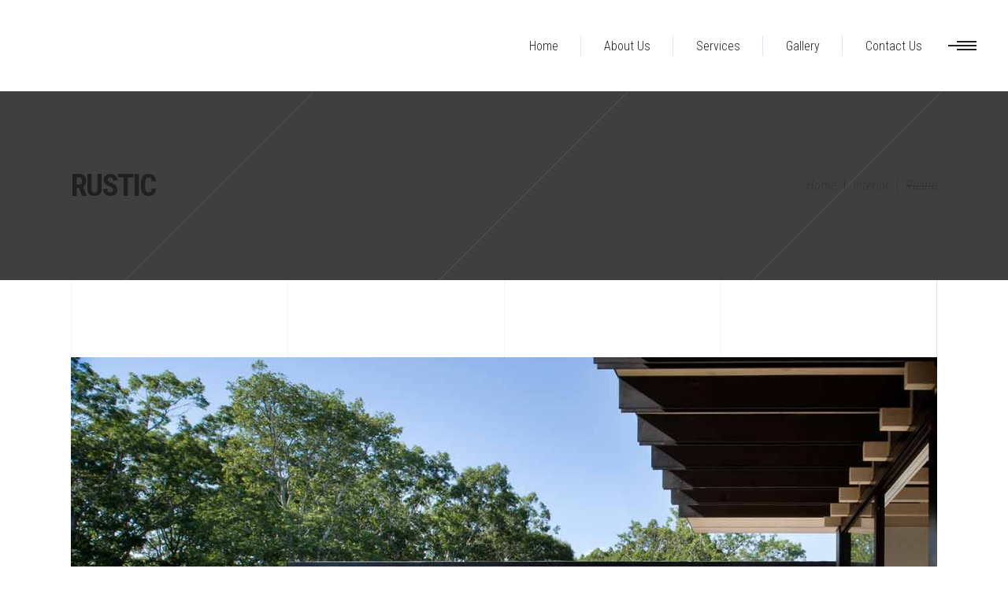

--- FILE ---
content_type: text/html; charset=UTF-8
request_url: https://mbdfab.com/portfolio-item/rustic/
body_size: 14367
content:
<!DOCTYPE html>
<html lang="en-US">
<head>
			
		<meta charset="UTF-8"/>
		<link rel="profile" href="https://gmpg.org/xfn/11"/>
			
				<meta name="viewport" content="width=device-width,initial-scale=1,user-scalable=yes">
		<title>Rustic &#8211; MBD Fabricators</title>
<meta name='robots' content='max-image-preview:large' />
	<style>img:is([sizes="auto" i], [sizes^="auto," i]) { contain-intrinsic-size: 3000px 1500px }</style>
	<link rel='dns-prefetch' href='//fonts.googleapis.com' />
<link rel="alternate" type="application/rss+xml" title="MBD Fabricators &raquo; Feed" href="https://mbdfab.com/feed/" />
<link rel="alternate" type="application/rss+xml" title="MBD Fabricators &raquo; Comments Feed" href="https://mbdfab.com/comments/feed/" />
<link rel="alternate" type="application/rss+xml" title="MBD Fabricators &raquo; Rustic Comments Feed" href="https://mbdfab.com/portfolio-item/rustic/feed/" />
<script type="text/javascript">
/* <![CDATA[ */
window._wpemojiSettings = {"baseUrl":"https:\/\/s.w.org\/images\/core\/emoji\/16.0.1\/72x72\/","ext":".png","svgUrl":"https:\/\/s.w.org\/images\/core\/emoji\/16.0.1\/svg\/","svgExt":".svg","source":{"concatemoji":"https:\/\/mbdfab.com\/wp-includes\/js\/wp-emoji-release.min.js?ver=6.8.3"}};
/*! This file is auto-generated */
!function(s,n){var o,i,e;function c(e){try{var t={supportTests:e,timestamp:(new Date).valueOf()};sessionStorage.setItem(o,JSON.stringify(t))}catch(e){}}function p(e,t,n){e.clearRect(0,0,e.canvas.width,e.canvas.height),e.fillText(t,0,0);var t=new Uint32Array(e.getImageData(0,0,e.canvas.width,e.canvas.height).data),a=(e.clearRect(0,0,e.canvas.width,e.canvas.height),e.fillText(n,0,0),new Uint32Array(e.getImageData(0,0,e.canvas.width,e.canvas.height).data));return t.every(function(e,t){return e===a[t]})}function u(e,t){e.clearRect(0,0,e.canvas.width,e.canvas.height),e.fillText(t,0,0);for(var n=e.getImageData(16,16,1,1),a=0;a<n.data.length;a++)if(0!==n.data[a])return!1;return!0}function f(e,t,n,a){switch(t){case"flag":return n(e,"\ud83c\udff3\ufe0f\u200d\u26a7\ufe0f","\ud83c\udff3\ufe0f\u200b\u26a7\ufe0f")?!1:!n(e,"\ud83c\udde8\ud83c\uddf6","\ud83c\udde8\u200b\ud83c\uddf6")&&!n(e,"\ud83c\udff4\udb40\udc67\udb40\udc62\udb40\udc65\udb40\udc6e\udb40\udc67\udb40\udc7f","\ud83c\udff4\u200b\udb40\udc67\u200b\udb40\udc62\u200b\udb40\udc65\u200b\udb40\udc6e\u200b\udb40\udc67\u200b\udb40\udc7f");case"emoji":return!a(e,"\ud83e\udedf")}return!1}function g(e,t,n,a){var r="undefined"!=typeof WorkerGlobalScope&&self instanceof WorkerGlobalScope?new OffscreenCanvas(300,150):s.createElement("canvas"),o=r.getContext("2d",{willReadFrequently:!0}),i=(o.textBaseline="top",o.font="600 32px Arial",{});return e.forEach(function(e){i[e]=t(o,e,n,a)}),i}function t(e){var t=s.createElement("script");t.src=e,t.defer=!0,s.head.appendChild(t)}"undefined"!=typeof Promise&&(o="wpEmojiSettingsSupports",i=["flag","emoji"],n.supports={everything:!0,everythingExceptFlag:!0},e=new Promise(function(e){s.addEventListener("DOMContentLoaded",e,{once:!0})}),new Promise(function(t){var n=function(){try{var e=JSON.parse(sessionStorage.getItem(o));if("object"==typeof e&&"number"==typeof e.timestamp&&(new Date).valueOf()<e.timestamp+604800&&"object"==typeof e.supportTests)return e.supportTests}catch(e){}return null}();if(!n){if("undefined"!=typeof Worker&&"undefined"!=typeof OffscreenCanvas&&"undefined"!=typeof URL&&URL.createObjectURL&&"undefined"!=typeof Blob)try{var e="postMessage("+g.toString()+"("+[JSON.stringify(i),f.toString(),p.toString(),u.toString()].join(",")+"));",a=new Blob([e],{type:"text/javascript"}),r=new Worker(URL.createObjectURL(a),{name:"wpTestEmojiSupports"});return void(r.onmessage=function(e){c(n=e.data),r.terminate(),t(n)})}catch(e){}c(n=g(i,f,p,u))}t(n)}).then(function(e){for(var t in e)n.supports[t]=e[t],n.supports.everything=n.supports.everything&&n.supports[t],"flag"!==t&&(n.supports.everythingExceptFlag=n.supports.everythingExceptFlag&&n.supports[t]);n.supports.everythingExceptFlag=n.supports.everythingExceptFlag&&!n.supports.flag,n.DOMReady=!1,n.readyCallback=function(){n.DOMReady=!0}}).then(function(){return e}).then(function(){var e;n.supports.everything||(n.readyCallback(),(e=n.source||{}).concatemoji?t(e.concatemoji):e.wpemoji&&e.twemoji&&(t(e.twemoji),t(e.wpemoji)))}))}((window,document),window._wpemojiSettings);
/* ]]> */
</script>
<style id='wp-emoji-styles-inline-css' type='text/css'>

	img.wp-smiley, img.emoji {
		display: inline !important;
		border: none !important;
		box-shadow: none !important;
		height: 1em !important;
		width: 1em !important;
		margin: 0 0.07em !important;
		vertical-align: -0.1em !important;
		background: none !important;
		padding: 0 !important;
	}
</style>
<link rel='stylesheet' id='wp-block-library-css' href='https://mbdfab.com/wp-includes/css/dist/block-library/style.min.css?ver=6.8.3' type='text/css' media='all' />
<style id='classic-theme-styles-inline-css' type='text/css'>
/*! This file is auto-generated */
.wp-block-button__link{color:#fff;background-color:#32373c;border-radius:9999px;box-shadow:none;text-decoration:none;padding:calc(.667em + 2px) calc(1.333em + 2px);font-size:1.125em}.wp-block-file__button{background:#32373c;color:#fff;text-decoration:none}
</style>
<link rel='stylesheet' id='wc-blocks-vendors-style-css' href='https://mbdfab.com/wp-content/plugins/woocommerce/packages/woocommerce-blocks/build/wc-blocks-vendors-style.css?ver=7.4.3' type='text/css' media='all' />
<link rel='stylesheet' id='wc-blocks-style-css' href='https://mbdfab.com/wp-content/plugins/woocommerce/packages/woocommerce-blocks/build/wc-blocks-style.css?ver=7.4.3' type='text/css' media='all' />
<style id='global-styles-inline-css' type='text/css'>
:root{--wp--preset--aspect-ratio--square: 1;--wp--preset--aspect-ratio--4-3: 4/3;--wp--preset--aspect-ratio--3-4: 3/4;--wp--preset--aspect-ratio--3-2: 3/2;--wp--preset--aspect-ratio--2-3: 2/3;--wp--preset--aspect-ratio--16-9: 16/9;--wp--preset--aspect-ratio--9-16: 9/16;--wp--preset--color--black: #000000;--wp--preset--color--cyan-bluish-gray: #abb8c3;--wp--preset--color--white: #ffffff;--wp--preset--color--pale-pink: #f78da7;--wp--preset--color--vivid-red: #cf2e2e;--wp--preset--color--luminous-vivid-orange: #ff6900;--wp--preset--color--luminous-vivid-amber: #fcb900;--wp--preset--color--light-green-cyan: #7bdcb5;--wp--preset--color--vivid-green-cyan: #00d084;--wp--preset--color--pale-cyan-blue: #8ed1fc;--wp--preset--color--vivid-cyan-blue: #0693e3;--wp--preset--color--vivid-purple: #9b51e0;--wp--preset--gradient--vivid-cyan-blue-to-vivid-purple: linear-gradient(135deg,rgba(6,147,227,1) 0%,rgb(155,81,224) 100%);--wp--preset--gradient--light-green-cyan-to-vivid-green-cyan: linear-gradient(135deg,rgb(122,220,180) 0%,rgb(0,208,130) 100%);--wp--preset--gradient--luminous-vivid-amber-to-luminous-vivid-orange: linear-gradient(135deg,rgba(252,185,0,1) 0%,rgba(255,105,0,1) 100%);--wp--preset--gradient--luminous-vivid-orange-to-vivid-red: linear-gradient(135deg,rgba(255,105,0,1) 0%,rgb(207,46,46) 100%);--wp--preset--gradient--very-light-gray-to-cyan-bluish-gray: linear-gradient(135deg,rgb(238,238,238) 0%,rgb(169,184,195) 100%);--wp--preset--gradient--cool-to-warm-spectrum: linear-gradient(135deg,rgb(74,234,220) 0%,rgb(151,120,209) 20%,rgb(207,42,186) 40%,rgb(238,44,130) 60%,rgb(251,105,98) 80%,rgb(254,248,76) 100%);--wp--preset--gradient--blush-light-purple: linear-gradient(135deg,rgb(255,206,236) 0%,rgb(152,150,240) 100%);--wp--preset--gradient--blush-bordeaux: linear-gradient(135deg,rgb(254,205,165) 0%,rgb(254,45,45) 50%,rgb(107,0,62) 100%);--wp--preset--gradient--luminous-dusk: linear-gradient(135deg,rgb(255,203,112) 0%,rgb(199,81,192) 50%,rgb(65,88,208) 100%);--wp--preset--gradient--pale-ocean: linear-gradient(135deg,rgb(255,245,203) 0%,rgb(182,227,212) 50%,rgb(51,167,181) 100%);--wp--preset--gradient--electric-grass: linear-gradient(135deg,rgb(202,248,128) 0%,rgb(113,206,126) 100%);--wp--preset--gradient--midnight: linear-gradient(135deg,rgb(2,3,129) 0%,rgb(40,116,252) 100%);--wp--preset--font-size--small: 13px;--wp--preset--font-size--medium: 20px;--wp--preset--font-size--large: 36px;--wp--preset--font-size--x-large: 42px;--wp--preset--spacing--20: 0.44rem;--wp--preset--spacing--30: 0.67rem;--wp--preset--spacing--40: 1rem;--wp--preset--spacing--50: 1.5rem;--wp--preset--spacing--60: 2.25rem;--wp--preset--spacing--70: 3.38rem;--wp--preset--spacing--80: 5.06rem;--wp--preset--shadow--natural: 6px 6px 9px rgba(0, 0, 0, 0.2);--wp--preset--shadow--deep: 12px 12px 50px rgba(0, 0, 0, 0.4);--wp--preset--shadow--sharp: 6px 6px 0px rgba(0, 0, 0, 0.2);--wp--preset--shadow--outlined: 6px 6px 0px -3px rgba(255, 255, 255, 1), 6px 6px rgba(0, 0, 0, 1);--wp--preset--shadow--crisp: 6px 6px 0px rgba(0, 0, 0, 1);}:where(.is-layout-flex){gap: 0.5em;}:where(.is-layout-grid){gap: 0.5em;}body .is-layout-flex{display: flex;}.is-layout-flex{flex-wrap: wrap;align-items: center;}.is-layout-flex > :is(*, div){margin: 0;}body .is-layout-grid{display: grid;}.is-layout-grid > :is(*, div){margin: 0;}:where(.wp-block-columns.is-layout-flex){gap: 2em;}:where(.wp-block-columns.is-layout-grid){gap: 2em;}:where(.wp-block-post-template.is-layout-flex){gap: 1.25em;}:where(.wp-block-post-template.is-layout-grid){gap: 1.25em;}.has-black-color{color: var(--wp--preset--color--black) !important;}.has-cyan-bluish-gray-color{color: var(--wp--preset--color--cyan-bluish-gray) !important;}.has-white-color{color: var(--wp--preset--color--white) !important;}.has-pale-pink-color{color: var(--wp--preset--color--pale-pink) !important;}.has-vivid-red-color{color: var(--wp--preset--color--vivid-red) !important;}.has-luminous-vivid-orange-color{color: var(--wp--preset--color--luminous-vivid-orange) !important;}.has-luminous-vivid-amber-color{color: var(--wp--preset--color--luminous-vivid-amber) !important;}.has-light-green-cyan-color{color: var(--wp--preset--color--light-green-cyan) !important;}.has-vivid-green-cyan-color{color: var(--wp--preset--color--vivid-green-cyan) !important;}.has-pale-cyan-blue-color{color: var(--wp--preset--color--pale-cyan-blue) !important;}.has-vivid-cyan-blue-color{color: var(--wp--preset--color--vivid-cyan-blue) !important;}.has-vivid-purple-color{color: var(--wp--preset--color--vivid-purple) !important;}.has-black-background-color{background-color: var(--wp--preset--color--black) !important;}.has-cyan-bluish-gray-background-color{background-color: var(--wp--preset--color--cyan-bluish-gray) !important;}.has-white-background-color{background-color: var(--wp--preset--color--white) !important;}.has-pale-pink-background-color{background-color: var(--wp--preset--color--pale-pink) !important;}.has-vivid-red-background-color{background-color: var(--wp--preset--color--vivid-red) !important;}.has-luminous-vivid-orange-background-color{background-color: var(--wp--preset--color--luminous-vivid-orange) !important;}.has-luminous-vivid-amber-background-color{background-color: var(--wp--preset--color--luminous-vivid-amber) !important;}.has-light-green-cyan-background-color{background-color: var(--wp--preset--color--light-green-cyan) !important;}.has-vivid-green-cyan-background-color{background-color: var(--wp--preset--color--vivid-green-cyan) !important;}.has-pale-cyan-blue-background-color{background-color: var(--wp--preset--color--pale-cyan-blue) !important;}.has-vivid-cyan-blue-background-color{background-color: var(--wp--preset--color--vivid-cyan-blue) !important;}.has-vivid-purple-background-color{background-color: var(--wp--preset--color--vivid-purple) !important;}.has-black-border-color{border-color: var(--wp--preset--color--black) !important;}.has-cyan-bluish-gray-border-color{border-color: var(--wp--preset--color--cyan-bluish-gray) !important;}.has-white-border-color{border-color: var(--wp--preset--color--white) !important;}.has-pale-pink-border-color{border-color: var(--wp--preset--color--pale-pink) !important;}.has-vivid-red-border-color{border-color: var(--wp--preset--color--vivid-red) !important;}.has-luminous-vivid-orange-border-color{border-color: var(--wp--preset--color--luminous-vivid-orange) !important;}.has-luminous-vivid-amber-border-color{border-color: var(--wp--preset--color--luminous-vivid-amber) !important;}.has-light-green-cyan-border-color{border-color: var(--wp--preset--color--light-green-cyan) !important;}.has-vivid-green-cyan-border-color{border-color: var(--wp--preset--color--vivid-green-cyan) !important;}.has-pale-cyan-blue-border-color{border-color: var(--wp--preset--color--pale-cyan-blue) !important;}.has-vivid-cyan-blue-border-color{border-color: var(--wp--preset--color--vivid-cyan-blue) !important;}.has-vivid-purple-border-color{border-color: var(--wp--preset--color--vivid-purple) !important;}.has-vivid-cyan-blue-to-vivid-purple-gradient-background{background: var(--wp--preset--gradient--vivid-cyan-blue-to-vivid-purple) !important;}.has-light-green-cyan-to-vivid-green-cyan-gradient-background{background: var(--wp--preset--gradient--light-green-cyan-to-vivid-green-cyan) !important;}.has-luminous-vivid-amber-to-luminous-vivid-orange-gradient-background{background: var(--wp--preset--gradient--luminous-vivid-amber-to-luminous-vivid-orange) !important;}.has-luminous-vivid-orange-to-vivid-red-gradient-background{background: var(--wp--preset--gradient--luminous-vivid-orange-to-vivid-red) !important;}.has-very-light-gray-to-cyan-bluish-gray-gradient-background{background: var(--wp--preset--gradient--very-light-gray-to-cyan-bluish-gray) !important;}.has-cool-to-warm-spectrum-gradient-background{background: var(--wp--preset--gradient--cool-to-warm-spectrum) !important;}.has-blush-light-purple-gradient-background{background: var(--wp--preset--gradient--blush-light-purple) !important;}.has-blush-bordeaux-gradient-background{background: var(--wp--preset--gradient--blush-bordeaux) !important;}.has-luminous-dusk-gradient-background{background: var(--wp--preset--gradient--luminous-dusk) !important;}.has-pale-ocean-gradient-background{background: var(--wp--preset--gradient--pale-ocean) !important;}.has-electric-grass-gradient-background{background: var(--wp--preset--gradient--electric-grass) !important;}.has-midnight-gradient-background{background: var(--wp--preset--gradient--midnight) !important;}.has-small-font-size{font-size: var(--wp--preset--font-size--small) !important;}.has-medium-font-size{font-size: var(--wp--preset--font-size--medium) !important;}.has-large-font-size{font-size: var(--wp--preset--font-size--large) !important;}.has-x-large-font-size{font-size: var(--wp--preset--font-size--x-large) !important;}
:where(.wp-block-post-template.is-layout-flex){gap: 1.25em;}:where(.wp-block-post-template.is-layout-grid){gap: 1.25em;}
:where(.wp-block-columns.is-layout-flex){gap: 2em;}:where(.wp-block-columns.is-layout-grid){gap: 2em;}
:root :where(.wp-block-pullquote){font-size: 1.5em;line-height: 1.6;}
</style>
<link rel='stylesheet' id='contact-form-7-css' href='https://mbdfab.com/wp-content/plugins/contact-form-7/includes/css/styles.css?ver=5.5.6.1' type='text/css' media='all' />
<link rel='stylesheet' id='qc_font_awesome-css' href='https://mbdfab.com/wp-content/plugins/portfolio-x//css/font-awesome.css?ver=6.8.3' type='text/css' media='all' />
<link rel='stylesheet' id='qc_lity_css-css' href='https://mbdfab.com/wp-content/plugins/portfolio-x//css/lity.min.css?ver=6.8.3' type='text/css' media='all' />
<link rel='stylesheet' id='qcpo_commom_stylesheet-css' href='https://mbdfab.com/wp-content/plugins/portfolio-x//css/common-style.css?ver=6.8.3' type='text/css' media='all' />
<link rel='stylesheet' id='rs-plugin-settings-css' href='https://mbdfab.com/wp-content/plugins/revslider/public/assets/css/settings.css?ver=5.4.8' type='text/css' media='all' />
<style id='rs-plugin-settings-inline-css' type='text/css'>
#rs-demo-id {}
</style>
<link rel='stylesheet' id='searchandfilter-css' href='https://mbdfab.com/wp-content/plugins/search-filter/style.css?ver=1' type='text/css' media='all' />
<style id='woocommerce-inline-inline-css' type='text/css'>
.woocommerce form .form-row .required { visibility: visible; }
</style>
<link rel='stylesheet' id='aalto_edge_default_style-css' href='https://mbdfab.com/wp-content/themes/aalto/style.css?ver=6.8.3' type='text/css' media='all' />
<link rel='stylesheet' id='aalto_edge_child_style-css' href='https://mbdfab.com/wp-content/themes/aalto-child/style.css?ver=6.8.3' type='text/css' media='all' />
<link rel='stylesheet' id='aalto_edge_modules-css' href='https://mbdfab.com/wp-content/themes/aalto/assets/css/modules.min.css?ver=6.8.3' type='text/css' media='all' />
<style id='aalto_edge_modules-inline-css' type='text/css'>
/* generated in /var/www/vhosts/mbdfab.com/public_html/wp-content/themes/aalto/framework/admin/options/general/map.php aalto_edge_page_general_style function */
.postid-2332.edgtf-boxed .edgtf-wrapper { background-attachment: fixed;}

/* generated in /var/www/vhosts/mbdfab.com/public_html/wp-content/themes/aalto/functions.php aalto_edge_content_padding_top function */
.postid-2332 .edgtf-content .edgtf-content-inner > .edgtf-container > .edgtf-container-inner, .postid-2332 .edgtf-content .edgtf-content-inner > .edgtf-full-width > .edgtf-full-width-inner { padding-top: 98px;}


</style>
<link rel='stylesheet' id='edgtf_font_awesome-css' href='https://mbdfab.com/wp-content/themes/aalto/assets/css/font-awesome/css/font-awesome.min.css?ver=6.8.3' type='text/css' media='all' />
<link rel='stylesheet' id='edgtf_font_elegant-css' href='https://mbdfab.com/wp-content/themes/aalto/assets/css/elegant-icons/style.min.css?ver=6.8.3' type='text/css' media='all' />
<link rel='stylesheet' id='edgtf_ion_icons-css' href='https://mbdfab.com/wp-content/themes/aalto/assets/css/ion-icons/css/ionicons.min.css?ver=6.8.3' type='text/css' media='all' />
<link rel='stylesheet' id='edgtf_linea_icons-css' href='https://mbdfab.com/wp-content/themes/aalto/assets/css/linea-icons/style.css?ver=6.8.3' type='text/css' media='all' />
<link rel='stylesheet' id='edgtf_linear_icons-css' href='https://mbdfab.com/wp-content/themes/aalto/assets/css/linear-icons/style.css?ver=6.8.3' type='text/css' media='all' />
<link rel='stylesheet' id='edgtf_simple_line_icons-css' href='https://mbdfab.com/wp-content/themes/aalto/assets/css/simple-line-icons/simple-line-icons.css?ver=6.8.3' type='text/css' media='all' />
<link rel='stylesheet' id='edgtf_dripicons-css' href='https://mbdfab.com/wp-content/themes/aalto/assets/css/dripicons/dripicons.css?ver=6.8.3' type='text/css' media='all' />
<link rel='stylesheet' id='mediaelement-css' href='https://mbdfab.com/wp-includes/js/mediaelement/mediaelementplayer-legacy.min.css?ver=4.2.17' type='text/css' media='all' />
<link rel='stylesheet' id='wp-mediaelement-css' href='https://mbdfab.com/wp-includes/js/mediaelement/wp-mediaelement.min.css?ver=6.8.3' type='text/css' media='all' />
<link rel='stylesheet' id='aalto_edge_style_dynamic-css' href='https://mbdfab.com/wp-content/themes/aalto/assets/css/style_dynamic.css?ver=1574270145' type='text/css' media='all' />
<link rel='stylesheet' id='aalto_edge_modules_responsive-css' href='https://mbdfab.com/wp-content/themes/aalto/assets/css/modules-responsive.min.css?ver=6.8.3' type='text/css' media='all' />
<link rel='stylesheet' id='aalto_edge_style_dynamic_responsive-css' href='https://mbdfab.com/wp-content/themes/aalto/assets/css/style_dynamic_responsive.css?ver=1574270145' type='text/css' media='all' />
<link rel='stylesheet' id='aalto_edge_google_fonts-css' href='https://fonts.googleapis.com/css?family=Roboto+Condensed%3A300%2C300italic%2C400%2C400italic%2C700%7CRoboto%3A300%2C300italic%2C400%2C400italic%2C700&#038;subset=latin-ext&#038;ver=1.0.0' type='text/css' media='all' />
<script type="text/javascript" src="https://mbdfab.com/wp-content/plugins/portfolio-x//js/skrollr.min.js?ver=6.8.3" id="skrollr-js"></script>
<script type="text/javascript" src="https://mbdfab.com/wp-includes/js/jquery/jquery.min.js?ver=3.7.1" id="jquery-core-js"></script>
<script type="text/javascript" src="https://mbdfab.com/wp-includes/js/jquery/jquery-migrate.min.js?ver=3.4.1" id="jquery-migrate-js"></script>
<script type="text/javascript" src="https://mbdfab.com/wp-content/plugins/portfolio-x//js/lity.min.js?ver=6.8.3" id="qc_lity_js-js"></script>
<script type="text/javascript" src="https://mbdfab.com/wp-content/plugins/revslider/public/assets/js/jquery.themepunch.tools.min.js?ver=5.4.8" id="tp-tools-js"></script>
<script type="text/javascript" src="https://mbdfab.com/wp-content/plugins/revslider/public/assets/js/jquery.themepunch.revolution.min.js?ver=5.4.8" id="revmin-js"></script>
<script type="text/javascript" src="https://mbdfab.com/wp-content/plugins/woocommerce/assets/js/jquery-blockui/jquery.blockUI.min.js?ver=2.7.0-wc.6.5.1" id="jquery-blockui-js"></script>
<script type="text/javascript" id="wc-add-to-cart-js-extra">
/* <![CDATA[ */
var wc_add_to_cart_params = {"ajax_url":"\/wp-admin\/admin-ajax.php","wc_ajax_url":"\/?wc-ajax=%%endpoint%%","i18n_view_cart":"View cart","cart_url":"https:\/\/mbdfab.com","is_cart":"","cart_redirect_after_add":"no"};
/* ]]> */
</script>
<script type="text/javascript" src="https://mbdfab.com/wp-content/plugins/woocommerce/assets/js/frontend/add-to-cart.min.js?ver=6.5.1" id="wc-add-to-cart-js"></script>
<script type="text/javascript" src="https://mbdfab.com/wp-content/plugins/js_composer/assets/js/vendors/woocommerce-add-to-cart.js?ver=5.5.2" id="vc_woocommerce-add-to-cart-js-js"></script>
<link rel="https://api.w.org/" href="https://mbdfab.com/wp-json/" /><link rel="EditURI" type="application/rsd+xml" title="RSD" href="https://mbdfab.com/xmlrpc.php?rsd" />
<meta name="generator" content="WordPress 6.8.3" />
<meta name="generator" content="WooCommerce 6.5.1" />
<link rel="canonical" href="https://mbdfab.com/portfolio-item/rustic/" />
<link rel='shortlink' href='https://mbdfab.com/?p=2332' />
<link rel="alternate" title="oEmbed (JSON)" type="application/json+oembed" href="https://mbdfab.com/wp-json/oembed/1.0/embed?url=https%3A%2F%2Fmbdfab.com%2Fportfolio-item%2Frustic%2F" />
<link rel="alternate" title="oEmbed (XML)" type="text/xml+oembed" href="https://mbdfab.com/wp-json/oembed/1.0/embed?url=https%3A%2F%2Fmbdfab.com%2Fportfolio-item%2Frustic%2F&#038;format=xml" />
<script type="text/javascript">
	           var ajaxurl = "https://mbdfab.com/wp-admin/admin-ajax.php";
	         </script>	<noscript><style>.woocommerce-product-gallery{ opacity: 1 !important; }</style></noscript>
	<meta name="generator" content="Powered by WPBakery Page Builder - drag and drop page builder for WordPress."/>
<!--[if lte IE 9]><link rel="stylesheet" type="text/css" href="https://mbdfab.com/wp-content/plugins/js_composer/assets/css/vc_lte_ie9.min.css" media="screen"><![endif]--><meta name="generator" content="Powered by Slider Revolution 5.4.8 - responsive, Mobile-Friendly Slider Plugin for WordPress with comfortable drag and drop interface." />
<script type="text/javascript">function setREVStartSize(e){									
						try{ e.c=jQuery(e.c);var i=jQuery(window).width(),t=9999,r=0,n=0,l=0,f=0,s=0,h=0;
							if(e.responsiveLevels&&(jQuery.each(e.responsiveLevels,function(e,f){f>i&&(t=r=f,l=e),i>f&&f>r&&(r=f,n=e)}),t>r&&(l=n)),f=e.gridheight[l]||e.gridheight[0]||e.gridheight,s=e.gridwidth[l]||e.gridwidth[0]||e.gridwidth,h=i/s,h=h>1?1:h,f=Math.round(h*f),"fullscreen"==e.sliderLayout){var u=(e.c.width(),jQuery(window).height());if(void 0!=e.fullScreenOffsetContainer){var c=e.fullScreenOffsetContainer.split(",");if (c) jQuery.each(c,function(e,i){u=jQuery(i).length>0?u-jQuery(i).outerHeight(!0):u}),e.fullScreenOffset.split("%").length>1&&void 0!=e.fullScreenOffset&&e.fullScreenOffset.length>0?u-=jQuery(window).height()*parseInt(e.fullScreenOffset,0)/100:void 0!=e.fullScreenOffset&&e.fullScreenOffset.length>0&&(u-=parseInt(e.fullScreenOffset,0))}f=u}else void 0!=e.minHeight&&f<e.minHeight&&(f=e.minHeight);e.c.closest(".rev_slider_wrapper").css({height:f})					
						}catch(d){console.log("Failure at Presize of Slider:"+d)}						
					};</script>
		<style type="text/css" id="wp-custom-css">
			p.edgtf-testimonial-text {
    color: #fff;
}
.line-mask{
	color:#2e2e2e !important
}
.edgtf-btn-lines, .edgtf-light-header .edgtf-page-header>div:not(.edgtf-sticky-header):not(.fixed) .edgtf-main-menu>ul>li.edgtf-active-item>a, .edgtf-light-header .edgtf-page-header>div:not(.edgtf-sticky-header):not(.fixed) .edgtf-main-menu>ul>li>a:hover, .edgtf-ppi-table-right .line-top, .edgtf-ppi-table-right .line-bottom, .edgtf-ppi-table-right .line-left, .edgtf-ppi-table-right .line-right, .fontsize h4 a{
	color:#EF7A22 !important;
}
@media only screen and (min-width: 1240px) {
	.edgtf-testimonials-holder .edgtf-testimonial-content, .edgtf-testimonials-holder .edgtf-testimonial-text-holder{
		width:170% !important;
}
}
@media only screen and (min-width: 900px) and (max-width: 1240px){
	.edgtf-testimonials-holder .edgtf-testimonial-content, .edgtf-testimonials-holder .edgtf-testimonial-text-holder{
		width:150% !important;
}
}
.edgtf-mobile-header .edgtf-mobile-logo-wrapper img {
    display: block;
    height: 35%;
    width: auto;
    margin-top: 20px;
}
.edgtf-cta-text h3{
	color:white!important;
	font-weight:700;
	text-align:center;
}
.edgtf-testimonials .edgtf-testimonial-text-holder .edgtf-testimonial-text-inner{
	background-color: #EF7A22;
}
.edgtf-st-title-holder h1, .edgtf-st-title-holder h2, .edgtf-st-title-holder h3{
	font-weight:300 !important;
}
.center{
	text-align:center;
}
#respond input[type=text], #respond textarea, .edgtf-style-form textarea, .post-password-form input[type=password], .wpcf7-form-control.wpcf7-date, .wpcf7-form-control.wpcf7-number, .wpcf7-form-control.wpcf7-quiz, .wpcf7-form-control.wpcf7-select, .wpcf7-form-control.wpcf7-text, .wpcf7-form-control.wpcf7-textarea, input[type=text], input[type=email], input[type=password]{
	background-color:#EF7A22;
	padding:2%;
	border-radius:50px;
}
#submit_comment, .post-password-form input[type=submit], input.wpcf7-form-control.wpcf7-submit {
    margin-top: 2%;
    border-radius: 50px;
}
.fontsize h4{
	text-transform:none !important;
	font-weight:400 !important;
}
.fontsize ol, .fontsize ul {
    list-style-position:outside !important;
	margin-left: 35px !important;
}
.edgtf-logo-wrapper a img {
    height: 60%;
    width: auto;
    -webkit-transition: opacity .2s ease;
    -moz-transition: opacity .2s ease;
    transition: opacity .2s ease;
	margin-top:4px;
}
footer .edgtf-footer-bottom-holder .widget_media_image {
    width:60% !important;
}
.edgtf-sticky-holder img{
	margin-top:15px !important;
}
.edgtf-page-footer .edgtf-icon-list-holder .edgtf-il-text {
    width: 50%;
}
.cf-my-h4-set h4.edgtf-iwt-title {
    padding-right: 20px;
}		</style>
		<noscript><style type="text/css"> .wpb_animate_when_almost_visible { opacity: 1; }</style></noscript></head>
<body data-rsssl=1 class="wp-singular portfolio-item-template-default single single-portfolio-item postid-2332 wp-theme-aalto wp-child-theme-aalto-child theme-aalto edgtf-core-1.0 woocommerce-no-js aalto child-child-ver-1.0.0 aalto-ver-1.2 edgtf-smooth-page-transitions edgtf-smooth-page-transitions-fadeout edgtf-grid-1200 edgtf-follow-portfolio-info edgtf-sticky-header-on-scroll-down-up edgtf-dropdown-animate-height edgtf-header-standard edgtf-menu-area-shadow-disable edgtf-menu-area-in-grid-shadow-disable edgtf-menu-area-border-disable edgtf-menu-area-in-grid-border-disable edgtf-logo-area-border-disable edgtf-logo-area-in-grid-border-disable edgtf-header-vertical-shadow-disable edgtf-header-vertical-border-disable edgtf-side-menu-slide-from-right edgtf-woocommerce-columns-3 edgtf-woo-normal-space edgtf-woo-pl-info-below-image edgtf-woo-single-thumb-below-image edgtf-woo-single-has-pretty-photo edgtf-default-mobile-header edgtf-sticky-up-mobile-header wpb-js-composer js-comp-ver-5.5.2 vc_responsive edgtf-fullscreen-search edgtf-search-fade" itemscope itemtype="http://schema.org/WebPage">
	<section class="edgtf-side-menu">
	<div class="edgtf-close-side-menu-holder">
		<a class="edgtf-close-side-menu" href="#" target="_self">
			<span aria-hidden="true" class="edgtf-icon-font-elegant icon_close " ></span>		</a>
	</div>
	<div class="widget edgtf-separator-widget"><div class="edgtf-separator-holder clearfix  edgtf-separator-center edgtf-separator-normal">
	<div class="edgtf-separator" style="border-color: transparent;border-style: solid;width: 10px;border-bottom-width: 20px;margin-top: 24px;margin-bottom: 10px"></div>
</div>
</div><div id="text-10" class="widget edgtf-sidearea widget_text">			<div class="textwidget"><p><img decoding="async" src="https://mbdfab.com/wp-content/uploads/2019/11/logo2-300x35.png" alt="" width="300" height="35" class="alignnone size-medium wp-image-5641" srcset="https://mbdfab.com/wp-content/uploads/2019/11/logo2-300x35.png 300w, https://mbdfab.com/wp-content/uploads/2019/11/logo2-768x90.png 768w, https://mbdfab.com/wp-content/uploads/2019/11/logo2-1024x120.png 1024w, https://mbdfab.com/wp-content/uploads/2019/11/logo2.png 1200w" sizes="(max-width: 300px) 100vw, 300px" /></p>
</div>
		</div><div class="widget edgtf-separator-widget"><div class="edgtf-separator-holder clearfix  edgtf-separator-center edgtf-separator-normal">
	<div class="edgtf-separator" style="border-color: transparent;border-style: solid;margin-top: 0px"></div>
</div>
</div><div id="text-11" class="widget edgtf-sidearea widget_text">			<div class="textwidget"><p>Welcome to MF Design Group. Let us bring your ideas to life</p>
</div>
		</div><div class="widget edgtf-separator-widget"><div class="edgtf-separator-holder clearfix  edgtf-separator-center edgtf-separator-normal">
	<div class="edgtf-separator" style="border-style: solid;border-bottom-width: 0px;margin-top: 20px;margin-bottom: 0px"></div>
</div>
</div>		
		<div class="widget edgtf-raw-html-widget  ">
			<div class="edgtf-icon-list-holder  edgtf-icon-list-inline-display" style="margin-bottom: 0px">
<div class="edgtf-il-icon-holder">
<i class="edgtf-icon-linea-icon icon-basic-headset " style="color: #202020;font-size: 21px"></i>	</div>
<p class="edgtf-il-text" style="color: #202020;font-size: 15px;padding-left: 13px">Call us on 407 545 1010</p>
</div><div class="edgtf-icon-list-holder  edgtf-icon-list-inline-display" style="margin-bottom: 0px">
<div class="edgtf-il-icon-holder">
<i class="edgtf-icon-linea-icon icon-basic-pin1 " style="color: #202020;font-size: 21px"></i>	</div>
<p class="edgtf-il-text" style="color: #202020;font-size: 15px;padding-left: 13px">4596 Laughlin Rd, Mount Dora, FL 32757</p>
<p class="edgtf-il-text" style="color: #202020;font-size: 15px;padding-left: 13px">P.O. Box 1168, Zellwood, FL 32798</p>
</div><div class="edgtf-icon-list-holder  edgtf-icon-list-inline-display" style="margin-bottom: 0px">
<div class="edgtf-il-icon-holder">
<i class="edgtf-icon-linea-icon icon-basic-mail " style="color: #202020;font-size: 21px"></i>	</div>
<p class="edgtf-il-text" style="color: #202020;font-size: 15px;padding-left: 13px"><a href="/cdn-cgi/l/email-protection" class="__cf_email__" data-cfemail="d9b4bbbdbfb8bbab99beb4b8b0b5f7bab6b4">[email&#160;protected]</a></p>
<p class="edgtf-il-text" style="color: #202020;font-size: 15px;padding-left: 13px"><a href="/cdn-cgi/l/email-protection" class="__cf_email__" data-cfemail="f598979193949787db9485b59298949c99db969a98">[email&#160;protected]</a></p>
</div>		</div>
		</section>
    <div class="edgtf-wrapper">
        <div class="edgtf-wrapper-inner">
            <div class="edgtf-fullscreen-search-holder">
	<div class="edgtf-fullscreen-logo-holder">
		

<div class="edgtf-logo-wrapper">
    <a itemprop="url" href="https://mbdfab.com/" style="height: 70px;">
        <img itemprop="image" class="edgtf-normal-logo" src="https://mbdfab.com/wp-content/uploads/2019/11/logo1-1.png" width="1029" height="141"  alt="logo"/>
        <img itemprop="image" class="edgtf-dark-logo" src="https://mbdfab.com/wp-content/uploads/2019/11/logo1-1.png" width="1029" height="141"  alt="dark logo"/>        <img itemprop="image" class="edgtf-light-logo" src="https://mbdfab.com/wp-content/uploads/2019/11/logo1-1.png" width="1029" height="141"  alt="light logo"/>    </a>
</div>

	</div>
	<a class="edgtf-fullscreen-search-close" href="javascript:void(0)">
		<span aria-hidden="true" class="edgtf-icon-linear-icons lnr lnr-cross "></span>	</a>
	<div class="edgtf-fullscreen-search-table">
		<div class="edgtf-fullscreen-search-cell">
			<div class="edgtf-fullscreen-search-inner">
				<form action="https://mbdfab.com/" class="edgtf-fullscreen-search-form" method="get">
					<div class="edgtf-form-holder">
						<div class="edgtf-form-holder-inner">
							<div class="edgtf-field-holder">
								<input type="text" placeholder="TYPE YOUR SEARCH" name="s" class="edgtf-search-field" autocomplete="off"/>
							</div>
							<button type="submit" class="edgtf-search-submit"><span aria-hidden="true" class="edgtf-icon-linear-icons lnr lnr-magnifier "></span></button>
							<div class="edgtf-line"></div>
						</div>
					</div>
				</form>
			</div>
		</div>
	</div>
</div>
<header class="edgtf-page-header">
		
				
	<div class="edgtf-menu-area edgtf-menu-right">
				
						
			<div class="edgtf-vertical-align-containers">
				<div class="edgtf-position-left"><!--
				 --><div class="edgtf-position-left-inner">
						

<div class="edgtf-logo-wrapper">
    <a itemprop="url" href="https://mbdfab.com/" style="height: 70px;">
        <img itemprop="image" class="edgtf-normal-logo" src="https://mbdfab.com/wp-content/uploads/2019/11/logo1-1.png" width="1029" height="141"  alt="logo"/>
        <img itemprop="image" class="edgtf-dark-logo" src="https://mbdfab.com/wp-content/uploads/2019/11/logo1-1.png" width="1029" height="141"  alt="dark logo"/>        <img itemprop="image" class="edgtf-light-logo" src="https://mbdfab.com/wp-content/uploads/2019/11/logo1-1.png" width="1029" height="141"  alt="light logo"/>    </a>
</div>

											</div>
				</div>
								<div class="edgtf-position-right"><!--
				 --><div class="edgtf-position-right-inner">
													
<nav class="edgtf-main-menu edgtf-drop-down edgtf-default-nav">
    <ul id="menu-mbdesign-menu" class="clearfix"><li id="nav-menu-item-5445" class="menu-item menu-item-type-post_type menu-item-object-page menu-item-home  narrow"><a href="https://mbdfab.com/" class=""><span class="item_outer"><span class="item_text">Home</span></span></a></li>
<li id="nav-menu-item-5446" class="menu-item menu-item-type-post_type menu-item-object-page  narrow"><a href="https://mbdfab.com/about-us/" class=""><span class="item_outer"><span class="item_text">About Us</span></span></a></li>
<li id="nav-menu-item-5447" class="menu-item menu-item-type-custom menu-item-object-custom menu-item-has-children  has_sub narrow"><a href="http://#" class=" no_link" onclick="JavaScript: return false;"><span class="item_outer"><span class="item_text">Services</span><i class="edgtf-menu-arrow fa fa-angle-down"></i></span></a>
<div class="second"><div class="inner"><ul>
	<li id="nav-menu-item-5632" class="menu-item menu-item-type-post_type menu-item-object-page "><a href="https://mbdfab.com/custom-fabrication/" class=""><span class="item_outer"><span class="item_text">Custom Fabrication</span></span></a></li>
	<li id="nav-menu-item-5631" class="menu-item menu-item-type-post_type menu-item-object-page "><a href="https://mbdfab.com/manufacturing-and-welding/" class=""><span class="item_outer"><span class="item_text">Manufacturing and Welding</span></span></a></li>
	<li id="nav-menu-item-5630" class="menu-item menu-item-type-post_type menu-item-object-page "><a href="https://mbdfab.com/industrial-services-and-equipment-repair/" class=""><span class="item_outer"><span class="item_text">Industrial Services and Equipment Repair</span></span></a></li>
</ul></div></div>
</li>
<li id="nav-menu-item-5559" class="menu-item menu-item-type-post_type menu-item-object-page  narrow"><a href="https://mbdfab.com/gallery/" class=""><span class="item_outer"><span class="item_text">Gallery</span></span></a></li>
<li id="nav-menu-item-5591" class="menu-item menu-item-type-post_type menu-item-object-page  narrow"><a href="https://mbdfab.com/contact-us/" class=""><span class="item_outer"><span class="item_text">Contact Us</span></span></a></li>
</ul></nav>

														
		<a class="edgtf-side-menu-button-opener edgtf-icon-has-hover"  href="javascript:void(0)" >
			<span class="edgtf-side-menu-icon">
        		<span class="edgtf-line"></span>
				<span class="edgtf-line"></span>
				<span class="edgtf-line"></span>
        	</span>
		</a>
						</div>
				</div>
			</div>
			
			</div>
			
		
	
<div class="edgtf-sticky-header">
        <div class="edgtf-sticky-holder">
                    <div class=" edgtf-vertical-align-containers">
                <div class="edgtf-position-left"><!--
				 --><div class="edgtf-position-left-inner">
                        

<div class="edgtf-logo-wrapper">
    <a itemprop="url" href="https://mbdfab.com/" style="height: 70px;">
        <img itemprop="image" class="edgtf-normal-logo" src="https://mbdfab.com/wp-content/uploads/2019/11/logo2-1.png" width="1029" height="141"  alt="logo"/>
        <img itemprop="image" class="edgtf-dark-logo" src="https://mbdfab.com/wp-content/uploads/2019/11/logo1-1.png" width="1029" height="141"  alt="dark logo"/>        <img itemprop="image" class="edgtf-light-logo" src="https://mbdfab.com/wp-content/uploads/2019/11/logo1-1.png" width="1029" height="141"  alt="light logo"/>    </a>
</div>

                    </div>
                </div>
                <div class="edgtf-position-right"><!--
				 --><div class="edgtf-position-right-inner">
						
<nav class="edgtf-main-menu edgtf-drop-down edgtf-sticky-nav">
    <ul id="menu-mbdesign-menu-1" class="clearfix"><li id="sticky-nav-menu-item-5445" class="menu-item menu-item-type-post_type menu-item-object-page menu-item-home  narrow"><a href="https://mbdfab.com/" class=""><span class="item_outer"><span class="item_text">Home</span><span class="plus"></span></span></a></li>
<li id="sticky-nav-menu-item-5446" class="menu-item menu-item-type-post_type menu-item-object-page  narrow"><a href="https://mbdfab.com/about-us/" class=""><span class="item_outer"><span class="item_text">About Us</span><span class="plus"></span></span></a></li>
<li id="sticky-nav-menu-item-5447" class="menu-item menu-item-type-custom menu-item-object-custom menu-item-has-children  has_sub narrow"><a href="http://#" class=" no_link" onclick="JavaScript: return false;"><span class="item_outer"><span class="item_text">Services</span><span class="plus"></span><i class="edgtf-menu-arrow fa fa-angle-down"></i></span></a>
<div class="second"><div class="inner"><ul>
	<li id="sticky-nav-menu-item-5632" class="menu-item menu-item-type-post_type menu-item-object-page "><a href="https://mbdfab.com/custom-fabrication/" class=""><span class="item_outer"><span class="item_text">Custom Fabrication</span><span class="plus"></span></span></a></li>
	<li id="sticky-nav-menu-item-5631" class="menu-item menu-item-type-post_type menu-item-object-page "><a href="https://mbdfab.com/manufacturing-and-welding/" class=""><span class="item_outer"><span class="item_text">Manufacturing and Welding</span><span class="plus"></span></span></a></li>
	<li id="sticky-nav-menu-item-5630" class="menu-item menu-item-type-post_type menu-item-object-page "><a href="https://mbdfab.com/industrial-services-and-equipment-repair/" class=""><span class="item_outer"><span class="item_text">Industrial Services and Equipment Repair</span><span class="plus"></span></span></a></li>
</ul></div></div>
</li>
<li id="sticky-nav-menu-item-5559" class="menu-item menu-item-type-post_type menu-item-object-page  narrow"><a href="https://mbdfab.com/gallery/" class=""><span class="item_outer"><span class="item_text">Gallery</span><span class="plus"></span></span></a></li>
<li id="sticky-nav-menu-item-5591" class="menu-item menu-item-type-post_type menu-item-object-page  narrow"><a href="https://mbdfab.com/contact-us/" class=""><span class="item_outer"><span class="item_text">Contact Us</span><span class="plus"></span></span></a></li>
</ul></nav>

						                    </div>
                </div>
            </div>
                </div>
	</div>

	
	</header>


<header class="edgtf-mobile-header">
		
	<div class="edgtf-mobile-header-inner">
		<div class="edgtf-mobile-header-holder">
			<div class="edgtf-grid">
				<div class="edgtf-vertical-align-containers">
					<div class="edgtf-vertical-align-containers">
													<div class="edgtf-mobile-menu-opener">
								<a href="javascript:void(0)">
									<span class="edgtf-mobile-menu-icon">
										<span aria-hidden="true" class="edgtf-icon-font-elegant icon_menu " ></span>									</span>
																	</a>
							</div>
												<div class="edgtf-position-center"><!--
						 --><div class="edgtf-position-center-inner">
								

<div class="edgtf-mobile-logo-wrapper">
    <a itemprop="url" href="https://mbdfab.com/" style="height: 70px">
        <img itemprop="image" src="https://mbdfab.com/wp-content/uploads/2019/11/logo2-1.png" width="1029" height="141"  alt="Mobile Logo"/>
    </a>
</div>

							</div>
						</div>
						<div class="edgtf-position-right"><!--
						 --><div class="edgtf-position-right-inner">
															</div>
						</div>
					</div>
				</div>
			</div>
		</div>
		
<nav class="edgtf-mobile-nav">
    <div class="edgtf-grid">
        <ul id="menu-mbdesign-menu-2" class=""><li id="mobile-menu-item-5445" class="menu-item menu-item-type-post_type menu-item-object-page menu-item-home "><a href="https://mbdfab.com/" class=""><span>Home</span></a></li>
<li id="mobile-menu-item-5446" class="menu-item menu-item-type-post_type menu-item-object-page "><a href="https://mbdfab.com/about-us/" class=""><span>About Us</span></a></li>
<li id="mobile-menu-item-5447" class="menu-item menu-item-type-custom menu-item-object-custom menu-item-has-children  has_sub"><h6><span>Services</span></h6><span class="mobile_arrow"><i class="edgtf-sub-arrow fa fa-angle-right"></i><i class="fa fa-angle-down"></i></span>
<ul class="sub_menu">
	<li id="mobile-menu-item-5632" class="menu-item menu-item-type-post_type menu-item-object-page "><a href="https://mbdfab.com/custom-fabrication/" class=""><span>Custom Fabrication</span></a></li>
	<li id="mobile-menu-item-5631" class="menu-item menu-item-type-post_type menu-item-object-page "><a href="https://mbdfab.com/manufacturing-and-welding/" class=""><span>Manufacturing and Welding</span></a></li>
	<li id="mobile-menu-item-5630" class="menu-item menu-item-type-post_type menu-item-object-page "><a href="https://mbdfab.com/industrial-services-and-equipment-repair/" class=""><span>Industrial Services and Equipment Repair</span></a></li>
</ul>
</li>
<li id="mobile-menu-item-5559" class="menu-item menu-item-type-post_type menu-item-object-page "><a href="https://mbdfab.com/gallery/" class=""><span>Gallery</span></a></li>
<li id="mobile-menu-item-5591" class="menu-item menu-item-type-post_type menu-item-object-page "><a href="https://mbdfab.com/contact-us/" class=""><span>Contact Us</span></a></li>
</ul>    </div>
</nav>

	</div>
	
	</header>

			<a id='edgtf-back-to-top' href='#'>
				<span class="edgtf-btn-lines line-1"></span>
				<span class="edgtf-btn-lines line-2"></span>
				<span class="edgtf-icon-stack">Top</span>
				<span class="edgtf-btn-lines line-3"></span>
				<span class="edgtf-btn-lines line-4"></span>
			</a>
			        
            <div class="edgtf-content" >
                <div class="edgtf-content-inner">
<div class="edgtf-title-holder edgtf-standard-with-breadcrumbs-type edgtf-preload-background edgtf-has-bg-image" style="height: 240px;background-color: #ffffff;background-image:url(https://mbdesign.dev/wp-content/uploads/2017/11/shop-title-pattern.png);" data-height="240">
			<div class="edgtf-title-image">
			<img itemprop="image" src="https://mbdesign.dev/wp-content/uploads/2017/11/shop-title-pattern.png" alt="m" />
		</div>
		<div class="edgtf-title-wrapper" style="height: 240px">
		<div class="edgtf-title-inner">
			<div class="edgtf-grid">
				<div class="edgtf-title-info">
											<h2 class="edgtf-page-title entry-title" >Rustic</h2>
														</div>
				<div class="edgtf-breadcrumbs-info">
					<div itemprop="breadcrumb" class="edgtf-breadcrumbs "><a itemprop="url" href="https://mbdfab.com/">Home</a><span class="edgtf-delimiter">&nbsp; | &nbsp;</span><a itemprop="url" href="https://mbdfab.com/portfolio-category/interior/">Interior</a><span class="edgtf-delimiter">&nbsp; | &nbsp;</span><span class="edgtf-current">Rustic</span></div>				</div>
			</div>
	    </div>
	</div>
</div>

<div class="edgtf-container">
    <div class="edgtf-container-inner clearfix">
        <div class="edgtf-grid-lines-holder edgtf-grid-columns-6 edgtf-grid-lines-light-skin"><div class="edgtf-grid-line edgtf-grid-column-1"></div><div class="edgtf-grid-line edgtf-grid-column-2"></div><div class="edgtf-grid-line edgtf-grid-column-3"></div><div class="edgtf-grid-line edgtf-grid-column-4"></div><div class="edgtf-grid-line edgtf-grid-column-5"></div><div class="edgtf-grid-line edgtf-grid-column-6"></div></div>                    <div class="edgtf-portfolio-single-holder edgtf-ps-slider-layout">
                <div class="edgtf-ps-image-holder">
	<div class="edgtf-ps-image-inner edgtf-owl-slider">
									<div class="edgtf-ps-image">
					    <a itemprop="image" title="port-img-slide-6" data-rel="prettyPhoto[single_pretty_photo]" href="https://mbdfab.com/wp-content/uploads/2017/11/port-img-slide-6.jpg">
    <img itemprop="image" src="https://mbdfab.com/wp-content/uploads/2017/11/port-img-slide-6.jpg" alt="m" />
    </a>
				</div>
							<div class="edgtf-ps-image">
					    <a itemprop="image" title="port-img-slide-7" data-rel="prettyPhoto[single_pretty_photo]" href="https://mbdfab.com/wp-content/uploads/2017/11/port-img-slide-7.jpg">
    <img itemprop="image" src="https://mbdfab.com/wp-content/uploads/2017/11/port-img-slide-7.jpg" alt="m" />
    </a>
				</div>
							<div class="edgtf-ps-image">
					    <a itemprop="image" title="port-img-slide-8" data-rel="prettyPhoto[single_pretty_photo]" href="https://mbdfab.com/wp-content/uploads/2017/11/port-img-slide-8.jpg">
    <img itemprop="image" src="https://mbdfab.com/wp-content/uploads/2017/11/port-img-slide-8.jpg" alt="m" />
    </a>
				</div>
						</div>
</div>
<div class="edgtf-grid-row">
	<div class="edgtf-grid-col-8">
		<h3 class="edgtf-ps-item-title">Rustic</h3>
		<div class="edgtf-ps-info-item edgtf-ps-content-item">
    <p>Proin gravida nibh vel velit auctor aliquet. Aenean sollicitudin, lorem quis bibendum auctor, nisi elit consequat ipsum, nec sagittis sem nibh id elit. Duis sed odio sit amet nibh vulputate cursus a sit amet mauris. Morbi accumsan ipsum velit. Nam nec tellus elit. Nam nec tellus</p>
</div>	</div>
	<div class="edgtf-grid-col-4">
		<div class="edgtf-ps-info-holder">
			            <div class="edgtf-ps-info-item edgtf-ps-categories">
            <h5 class="edgtf-ps-info-title">Category:</h5>
                            <a itemprop="url" class="edgtf-ps-info-category" href="https://mbdfab.com/portfolio-category/interior/">Interior</a>
                    </div>
        <div class="edgtf-ps-info-item edgtf-ps-date">
        <h5 class="edgtf-ps-info-title">Date:</h5>
        <p itemprop="dateCreated" class="edgtf-ps-info-date entry-date updated">November 23, 2017</p>
        <meta itemprop="interactionCount" content="UserComments: 0"/>
    </div>
    <div class="edgtf-ps-info-item edgtf-ps-tags">
        <h5 class="edgtf-ps-info-title">Tags:</h5>
                    <a itemprop="url" class="edgtf-ps-info-tag" href="https://mbdfab.com/portfolio-tag/houses/">Houses</a>
                    <a itemprop="url" class="edgtf-ps-info-tag" href="https://mbdfab.com/portfolio-tag/projects/">Projects</a>
                    <a itemprop="url" class="edgtf-ps-info-tag" href="https://mbdfab.com/portfolio-tag/urban/">Urban</a>
            </div>
		</div>
	</div>
</div>    <div class="edgtf-ps-related-posts-holder">
		<h2 class="edgtf-ps-related-posts-holder-title">Related Projects</h2>
        <div class="edgtf-ps-related-posts">
                                    <div class="edgtf-ps-related-post">
			                		                        <div class="edgtf-ps-related-image">
			                        <a itemprop="url" href="https://mbdfab.com/portfolio-item/private-residence/" target="_self">
				                        <img width="550" height="550" src="https://mbdfab.com/wp-content/uploads/2017/11/port-img-64-550x550.jpg" class="attachment-aalto_edge_square size-aalto_edge_square wp-post-image" alt="m" decoding="async" fetchpriority="high" srcset="https://mbdfab.com/wp-content/uploads/2017/11/port-img-64-550x550.jpg 550w, https://mbdfab.com/wp-content/uploads/2017/11/port-img-64-150x150.jpg 150w" sizes="(max-width: 550px) 100vw, 550px" />			                        </a>
	                            </div>
			                	                        <div class="edgtf-ps-related-text">
		                        <h4 itemprop="name" class="edgtf-ps-related-title entry-title">
			                        <a itemprop="url" href="https://mbdfab.com/portfolio-item/private-residence/" target="_self">Private Residence</a>
		                        </h4>
		                        		                        			                        <div class="edgtf-ps-related-categories">
				                        					                        <a itemprop="url" class="edgtf-ps-related-category" href="https://mbdfab.com/portfolio-category/interior/">Interior</a>
				                        			                        </div>
		                        	                        </div>
                        </div>
	                                        <div class="edgtf-ps-related-post">
			                		                        <div class="edgtf-ps-related-image">
			                        <a itemprop="url" href="https://mbdfab.com/portfolio-item/urban-plan/" target="_self">
				                        <img width="550" height="550" src="https://mbdfab.com/wp-content/uploads/2017/11/port-img-61-550x550.jpg" class="attachment-aalto_edge_square size-aalto_edge_square wp-post-image" alt="m" decoding="async" srcset="https://mbdfab.com/wp-content/uploads/2017/11/port-img-61-550x550.jpg 550w, https://mbdfab.com/wp-content/uploads/2017/11/port-img-61-150x150.jpg 150w" sizes="(max-width: 550px) 100vw, 550px" />			                        </a>
	                            </div>
			                	                        <div class="edgtf-ps-related-text">
		                        <h4 itemprop="name" class="edgtf-ps-related-title entry-title">
			                        <a itemprop="url" href="https://mbdfab.com/portfolio-item/urban-plan/" target="_self">Urban Plan</a>
		                        </h4>
		                        		                        			                        <div class="edgtf-ps-related-categories">
				                        					                        <a itemprop="url" class="edgtf-ps-related-category" href="https://mbdfab.com/portfolio-category/interior/">Interior</a>
				                        			                        </div>
		                        	                        </div>
                        </div>
	                                        <div class="edgtf-ps-related-post">
			                		                        <div class="edgtf-ps-related-image">
			                        <a itemprop="url" href="https://mbdfab.com/portfolio-item/new-design/" target="_self">
				                        <img width="550" height="550" src="https://mbdfab.com/wp-content/uploads/2017/11/port-img-59-550x550.jpg" class="attachment-aalto_edge_square size-aalto_edge_square wp-post-image" alt="m" decoding="async" srcset="https://mbdfab.com/wp-content/uploads/2017/11/port-img-59-550x550.jpg 550w, https://mbdfab.com/wp-content/uploads/2017/11/port-img-59-150x150.jpg 150w" sizes="(max-width: 550px) 100vw, 550px" />			                        </a>
	                            </div>
			                	                        <div class="edgtf-ps-related-text">
		                        <h4 itemprop="name" class="edgtf-ps-related-title entry-title">
			                        <a itemprop="url" href="https://mbdfab.com/portfolio-item/new-design/" target="_self">New Design</a>
		                        </h4>
		                        		                        			                        <div class="edgtf-ps-related-categories">
				                        					                        <a itemprop="url" class="edgtf-ps-related-category" href="https://mbdfab.com/portfolio-category/interior/">Interior</a>
				                        			                        </div>
		                        	                        </div>
                        </div>
	                        </div>
    </div>
        <div class="edgtf-ps-navigation">
                    <div class="edgtf-ps-prev">
                <a class="prev" href="https://mbdfab.com/portfolio-item/private-residence/" rel="prev"><i class="edgtf-ps-nav-mark edgtf-icon-linea-icon icon-arrows-left"></i></a>            </div>
        
                    <div class="edgtf-ps-back-btn">
                <a itemprop="url" href="https://mbdfab.com/decorator-home/">
                    <span class="edgtf-ps-back-btn_square"></span>
                    <span class="edgtf-ps-back-btn_square"></span>
                    <span class="edgtf-ps-back-btn_square"></span>
                    <span class="edgtf-ps-back-btn_square"></span>
                </a>
            </div>
        
                    <div class="edgtf-ps-next">
                <a class="next" href="https://mbdfab.com/portfolio-item/stylish/" rel="next"><i class="edgtf-ps-nav-mark edgtf-icon-linea-icon icon-arrows-right"></i></a>            </div>
            </div>
            </div>
            </div>
</div></div> <!-- close div.content_inner -->
	</div>  <!-- close div.content -->
					<footer class="edgtf-page-footer">
				<div class="edgtf-footer-top-holder">
	<div class="edgtf-footer-top-inner edgtf-grid">
		<div class="edgtf-grid-row edgtf-footer-top-alignment-left">
							<div class="edgtf-column-content edgtf-grid-col-4">
					<div id="text-7" class="widget edgtf-footer-column-1 widget_text"><div class="edgtf-widget-title-holder"><h4 class="edgtf-widget-title">BRINGING EXCELLENCE</h4></div>			<div class="textwidget"><p><span style="color: #ffffff; font-size: 16px; line-height: 26px; font-family: 'Roboto Condensed',sans-serif; font-style: italic; font-weight: 300;">It’s more than a passion project. It’s more than a creative vision realized. It’s MBD Fabricators</span></p>
</div>
		</div>		
		<div class="widget edgtf-raw-html-widget  ">
			<div class="wpb_wrapper">
<div class="edgtf-icon-list-holder" style="margin-bottom: 20px">
<div class="edgtf-il-icon-holder">
<div class="edgtf-icon-list-holder" style="margin-bottom: 20px">
<div class="edgtf-il-icon-holder">
<i class="edgtf-icon-linea-icon icon-basic-pin1" style="color: #ffffff;font-size: 21px"></i>
</div>
<p class="edgtf-il-text" style="color: #ffffff;font-size: 15px;padding-left: 32px">4596 Laughlin Rd, Mount Dora, FL 32757</p>
<p class="edgtf-il-text" style="color: #ffffff;font-size: 15px;padding-left: 32px">P.O. Box 1168, Zellwood, FL 32798</p>
</div>
<div class="edgtf-icon-list-holder" style="margin-bottom: 20px">
<div class="edgtf-il-icon-holder">
<i class="edgtf-icon-linea-icon icon-basic-mail" style="color: #ffffff;font-size: 21px"></i>	
</div>
<p class="edgtf-il-text" style="color: #ffffff;font-size: 15px;padding-left: 32px"><a href="/cdn-cgi/l/email-protection#4a27282e2c2b28380a2d272b232664292527" style="color: inherit"><span class="__cf_email__" data-cfemail="066b64626067647446616b676f6a2865696b">[email&#160;protected]</span></a></p>
<p class="edgtf-il-text" style="color: #ffffff;font-size: 15px;padding-left: 32px"><a href="/cdn-cgi/l/email-protection#264b44424047445408475666414b474f4a0845494b" style="color: inherit"><span class="__cf_email__" data-cfemail="365b54525057544418574676515b575f5a1855595b">[email&#160;protected]</span></a></p>
</div>
<div class="edgtf-icon-list-holder" style="margin-bottom: 20px">
<div class="edgtf-il-icon-holder">
<i class="edgtf-icon-linea-icon icon-basic-headset" style="color: #ffffff;font-size: 21px"></i>	
</div>
<p class="edgtf-il-text" style="color: #ffffff;font-size: 15px;padding-left: 32px"><a href="tel:407 545 1010" style="color: inherit">407 545 1010</a></p>
</div>
</div>
</div>
</div>		</div>
						</div>
							<div class="edgtf-column-content edgtf-grid-col-4">
									</div>
							<div class="edgtf-column-content edgtf-grid-col-4">
									</div>
					</div>
	</div>
</div><div class="edgtf-footer-bottom-holder">
	<div class="edgtf-footer-bottom-inner edgtf-grid">
		<div class="edgtf-grid-row ">
							<div class="edgtf-grid-col-6">
					<div id="media_image-4" class="widget edgtf-footer-bottom-column-1 widget_media_image"><img width="1029" height="141" src="https://mbdfab.com/wp-content/uploads/2019/11/logo1-1.png" class="image wp-image-5682  attachment-full size-full" alt="" style="max-width: 100%; height: auto;" decoding="async" loading="lazy" srcset="https://mbdfab.com/wp-content/uploads/2019/11/logo1-1.png 1029w, https://mbdfab.com/wp-content/uploads/2019/11/logo1-1-300x41.png 300w, https://mbdfab.com/wp-content/uploads/2019/11/logo1-1-768x105.png 768w, https://mbdfab.com/wp-content/uploads/2019/11/logo1-1-1024x140.png 1024w" sizes="auto, (max-width: 1029px) 100vw, 1029px" /></div>				</div>
							<div class="edgtf-grid-col-6">
					<div id="text-12" class="widget edgtf-footer-bottom-column-2 widget_text">			<div class="textwidget"><p><span style="font-size: 15px;"><a href="http://www.linkedin.com" target="_blank" rel="noopener"><span style="font-family: Roboto; font-style: italic; line-height: 25px; font-weight: 300; padding: 0 45px 0 0;">LinkedIn</span></a></span><span style="font-size: 15px;"><a href="https://www.instagram.com" target="_blank" rel="noopener"><span style="font-family: Roboto; font-style: italic; line-height: 25px; font-weight: 300; padding: 0 45px 0 0; target: blank;">Instagram</span></a></span><span style="font-size: 15px;"><a href="https://www.twitter.com" target="_blank" rel="noopener"><span style="font-family: Roboto; font-style: italic; line-height: 25px; font-weight: 300; padding: 0 45px 0 0; target: blank;">Twitter</span></a></span><span style="font-size: 15px;"><a href="https://www.facebook.com" target="_blank" rel="noopener"><span style="font-family: Roboto; font-style: italic; line-height: 25px; font-weight: 300; padding: 0 0px 0 0; target: blank;">Facebook</span></a></span></p>
</div>
		</div>				</div>
					</div>
	</div>
</div>			</footer>
			</div> <!-- close div.edgtf-wrapper-inner  -->
</div> <!-- close div.edgtf-wrapper -->
<script data-cfasync="false" src="/cdn-cgi/scripts/5c5dd728/cloudflare-static/email-decode.min.js"></script><script type="speculationrules">
{"prefetch":[{"source":"document","where":{"and":[{"href_matches":"\/*"},{"not":{"href_matches":["\/wp-*.php","\/wp-admin\/*","\/wp-content\/uploads\/*","\/wp-content\/*","\/wp-content\/plugins\/*","\/wp-content\/themes\/aalto-child\/*","\/wp-content\/themes\/aalto\/*","\/*\\?(.+)"]}},{"not":{"selector_matches":"a[rel~=\"nofollow\"]"}},{"not":{"selector_matches":".no-prefetch, .no-prefetch a"}}]},"eagerness":"conservative"}]}
</script>
	<script type="text/javascript">
		(function () {
			var c = document.body.className;
			c = c.replace(/woocommerce-no-js/, 'woocommerce-js');
			document.body.className = c;
		})();
	</script>
	<script type="text/javascript" src="https://mbdfab.com/wp-includes/js/dist/vendor/wp-polyfill.min.js?ver=3.15.0" id="wp-polyfill-js"></script>
<script type="text/javascript" id="contact-form-7-js-extra">
/* <![CDATA[ */
var wpcf7 = {"api":{"root":"https:\/\/mbdfab.com\/wp-json\/","namespace":"contact-form-7\/v1"}};
/* ]]> */
</script>
<script type="text/javascript" src="https://mbdfab.com/wp-content/plugins/contact-form-7/includes/js/index.js?ver=5.5.6.1" id="contact-form-7-js"></script>
<script type="text/javascript" src="https://mbdfab.com/wp-content/plugins/woocommerce/assets/js/js-cookie/js.cookie.min.js?ver=2.1.4-wc.6.5.1" id="js-cookie-js"></script>
<script type="text/javascript" id="woocommerce-js-extra">
/* <![CDATA[ */
var woocommerce_params = {"ajax_url":"\/wp-admin\/admin-ajax.php","wc_ajax_url":"\/?wc-ajax=%%endpoint%%"};
/* ]]> */
</script>
<script type="text/javascript" src="https://mbdfab.com/wp-content/plugins/woocommerce/assets/js/frontend/woocommerce.min.js?ver=6.5.1" id="woocommerce-js"></script>
<script type="text/javascript" id="wc-cart-fragments-js-extra">
/* <![CDATA[ */
var wc_cart_fragments_params = {"ajax_url":"\/wp-admin\/admin-ajax.php","wc_ajax_url":"\/?wc-ajax=%%endpoint%%","cart_hash_key":"wc_cart_hash_589c5ac9b2ce4323bd5fa6a963040904","fragment_name":"wc_fragments_589c5ac9b2ce4323bd5fa6a963040904","request_timeout":"5000"};
/* ]]> */
</script>
<script type="text/javascript" src="https://mbdfab.com/wp-content/plugins/woocommerce/assets/js/frontend/cart-fragments.min.js?ver=6.5.1" id="wc-cart-fragments-js"></script>
<script type="text/javascript" src="https://mbdfab.com/wp-includes/js/jquery/ui/core.min.js?ver=1.13.3" id="jquery-ui-core-js"></script>
<script type="text/javascript" src="https://mbdfab.com/wp-includes/js/jquery/ui/tabs.min.js?ver=1.13.3" id="jquery-ui-tabs-js"></script>
<script type="text/javascript" src="https://mbdfab.com/wp-includes/js/jquery/ui/accordion.min.js?ver=1.13.3" id="jquery-ui-accordion-js"></script>
<script type="text/javascript" id="mediaelement-core-js-before">
/* <![CDATA[ */
var mejsL10n = {"language":"en","strings":{"mejs.download-file":"Download File","mejs.install-flash":"You are using a browser that does not have Flash player enabled or installed. Please turn on your Flash player plugin or download the latest version from https:\/\/get.adobe.com\/flashplayer\/","mejs.fullscreen":"Fullscreen","mejs.play":"Play","mejs.pause":"Pause","mejs.time-slider":"Time Slider","mejs.time-help-text":"Use Left\/Right Arrow keys to advance one second, Up\/Down arrows to advance ten seconds.","mejs.live-broadcast":"Live Broadcast","mejs.volume-help-text":"Use Up\/Down Arrow keys to increase or decrease volume.","mejs.unmute":"Unmute","mejs.mute":"Mute","mejs.volume-slider":"Volume Slider","mejs.video-player":"Video Player","mejs.audio-player":"Audio Player","mejs.captions-subtitles":"Captions\/Subtitles","mejs.captions-chapters":"Chapters","mejs.none":"None","mejs.afrikaans":"Afrikaans","mejs.albanian":"Albanian","mejs.arabic":"Arabic","mejs.belarusian":"Belarusian","mejs.bulgarian":"Bulgarian","mejs.catalan":"Catalan","mejs.chinese":"Chinese","mejs.chinese-simplified":"Chinese (Simplified)","mejs.chinese-traditional":"Chinese (Traditional)","mejs.croatian":"Croatian","mejs.czech":"Czech","mejs.danish":"Danish","mejs.dutch":"Dutch","mejs.english":"English","mejs.estonian":"Estonian","mejs.filipino":"Filipino","mejs.finnish":"Finnish","mejs.french":"French","mejs.galician":"Galician","mejs.german":"German","mejs.greek":"Greek","mejs.haitian-creole":"Haitian Creole","mejs.hebrew":"Hebrew","mejs.hindi":"Hindi","mejs.hungarian":"Hungarian","mejs.icelandic":"Icelandic","mejs.indonesian":"Indonesian","mejs.irish":"Irish","mejs.italian":"Italian","mejs.japanese":"Japanese","mejs.korean":"Korean","mejs.latvian":"Latvian","mejs.lithuanian":"Lithuanian","mejs.macedonian":"Macedonian","mejs.malay":"Malay","mejs.maltese":"Maltese","mejs.norwegian":"Norwegian","mejs.persian":"Persian","mejs.polish":"Polish","mejs.portuguese":"Portuguese","mejs.romanian":"Romanian","mejs.russian":"Russian","mejs.serbian":"Serbian","mejs.slovak":"Slovak","mejs.slovenian":"Slovenian","mejs.spanish":"Spanish","mejs.swahili":"Swahili","mejs.swedish":"Swedish","mejs.tagalog":"Tagalog","mejs.thai":"Thai","mejs.turkish":"Turkish","mejs.ukrainian":"Ukrainian","mejs.vietnamese":"Vietnamese","mejs.welsh":"Welsh","mejs.yiddish":"Yiddish"}};
/* ]]> */
</script>
<script type="text/javascript" src="https://mbdfab.com/wp-includes/js/mediaelement/mediaelement-and-player.min.js?ver=4.2.17" id="mediaelement-core-js"></script>
<script type="text/javascript" src="https://mbdfab.com/wp-includes/js/mediaelement/mediaelement-migrate.min.js?ver=6.8.3" id="mediaelement-migrate-js"></script>
<script type="text/javascript" id="mediaelement-js-extra">
/* <![CDATA[ */
var _wpmejsSettings = {"pluginPath":"\/wp-includes\/js\/mediaelement\/","classPrefix":"mejs-","stretching":"responsive","audioShortcodeLibrary":"mediaelement","videoShortcodeLibrary":"mediaelement"};
/* ]]> */
</script>
<script type="text/javascript" src="https://mbdfab.com/wp-includes/js/mediaelement/wp-mediaelement.min.js?ver=6.8.3" id="wp-mediaelement-js"></script>
<script type="text/javascript" src="https://mbdfab.com/wp-content/themes/aalto/assets/js/modules/plugins/jquery.appear.js?ver=6.8.3" id="appear-js"></script>
<script type="text/javascript" src="https://mbdfab.com/wp-content/themes/aalto/assets/js/modules/plugins/modernizr.min.js?ver=6.8.3" id="modernizr-js"></script>
<script type="text/javascript" src="https://mbdfab.com/wp-content/themes/aalto/assets/js/modules/plugins/jquery.hoverIntent.min.js?ver=6.8.3" id="hoverintent-js"></script>
<script type="text/javascript" src="https://mbdfab.com/wp-content/themes/aalto/assets/js/modules/plugins/jquery.plugin.js?ver=6.8.3" id="jquery-plugin-js"></script>
<script type="text/javascript" src="https://mbdfab.com/wp-content/themes/aalto/assets/js/modules/plugins/owl.carousel.min.js?ver=6.8.3" id="owl-carousel-js"></script>
<script type="text/javascript" src="https://mbdfab.com/wp-content/plugins/js_composer/assets/lib/waypoints/waypoints.min.js?ver=5.5.2" id="waypoints-js"></script>
<script type="text/javascript" src="https://mbdfab.com/wp-content/themes/aalto/assets/js/modules/plugins/Chart.min.js?ver=6.8.3" id="chart-js"></script>
<script type="text/javascript" src="https://mbdfab.com/wp-content/themes/aalto/assets/js/modules/plugins/fluidvids.min.js?ver=6.8.3" id="fluidvids-js"></script>
<script type="text/javascript" src="https://mbdfab.com/wp-content/plugins/js_composer/assets/lib/prettyphoto/js/jquery.prettyPhoto.min.js?ver=5.5.2" id="prettyphoto-js"></script>
<script type="text/javascript" src="https://mbdfab.com/wp-content/themes/aalto/assets/js/modules/plugins/jquery.nicescroll.min.js?ver=6.8.3" id="nicescroll-js"></script>
<script type="text/javascript" src="https://mbdfab.com/wp-content/themes/aalto/assets/js/modules/plugins/ScrollToPlugin.min.js?ver=6.8.3" id="scrolltoplugin-js"></script>
<script type="text/javascript" src="https://mbdfab.com/wp-content/themes/aalto/assets/js/modules/plugins/parallax.min.js?ver=6.8.3" id="parallax-js"></script>
<script type="text/javascript" src="https://mbdfab.com/wp-content/themes/aalto/assets/js/modules/plugins/jquery.waitforimages.js?ver=6.8.3" id="waitforimages-js"></script>
<script type="text/javascript" src="https://mbdfab.com/wp-content/themes/aalto/assets/js/modules/plugins/jquery.easing.1.3.js?ver=6.8.3" id="jquery-easing-1.3-js"></script>
<script type="text/javascript" src="https://mbdfab.com/wp-content/plugins/js_composer/assets/lib/bower/isotope/dist/isotope.pkgd.min.js?ver=5.5.2" id="isotope-js"></script>
<script type="text/javascript" src="https://mbdfab.com/wp-content/themes/aalto/assets/js/modules/plugins/packery-mode.pkgd.min.js?ver=6.8.3" id="packery-js"></script>
<script type="text/javascript" src="https://mbdfab.com/wp-content/themes/aalto/assets/js/modules/plugins/jquery.mousewheel.min.js?ver=6.8.3" id="mousewheel-js"></script>
<script type="text/javascript" src="https://mbdfab.com/wp-content/themes/aalto/assets/js/modules/plugins/jquery.parallax-scroll.js?ver=6.8.3" id="parallax-scroll-js"></script>
<script type="text/javascript" src="https://mbdfab.com/wp-content/plugins/edge-core/post-types/portfolio/assets/js/plugins/swiper.min.js?ver=6.8.3" id="swiper-js"></script>
<script type="text/javascript" src="https://mbdfab.com/wp-content/plugins/edge-core/post-types/testimonials/assets/js/plugins/slick.min.js?ver=6.8.3" id="slickSlider-js"></script>
<script type="text/javascript" src="https://mbdfab.com/wp-content/plugins/edge-core/shortcodes/countdown/assets/js/plugins/jquery.countdown.min.js?ver=6.8.3" id="countdown-js"></script>
<script type="text/javascript" src="https://mbdfab.com/wp-content/plugins/edge-core/shortcodes/counter/assets/js/plugins/counter.js?ver=6.8.3" id="counter-js"></script>
<script type="text/javascript" src="https://mbdfab.com/wp-content/plugins/edge-core/shortcodes/counter/assets/js/plugins/absoluteCounter.min.js?ver=6.8.3" id="absoluteCounter-js"></script>
<script type="text/javascript" src="https://mbdfab.com/wp-content/plugins/edge-core/shortcodes/custom-font/assets/js/plugins/typed.js?ver=6.8.3" id="typed-js"></script>
<script type="text/javascript" src="https://mbdfab.com/wp-content/plugins/edge-core/shortcodes/full-screen-sections/assets/js/plugins/jquery.fullPage.min.js?ver=6.8.3" id="fullPage-js"></script>
<script type="text/javascript" src="https://mbdfab.com/wp-content/plugins/edge-core/shortcodes/pie-chart/assets/js/plugins/easypiechart.js?ver=6.8.3" id="easypiechart-js"></script>
<script type="text/javascript" src="https://mbdfab.com/wp-content/plugins/edge-core/shortcodes/vertical-split-slider/assets/js/plugins/jquery.multiscroll.min.js?ver=6.8.3" id="multiscroll-js"></script>
<script type="text/javascript" src="https://mbdfab.com/wp-content/plugins/woocommerce/assets/js/select2/select2.full.min.js?ver=4.0.3-wc.6.5.1" id="select2-js"></script>
<script type="text/javascript" id="aalto_edge_modules-js-extra">
/* <![CDATA[ */
var edgtfGlobalVars = {"vars":{"edgtfAddForAdminBar":0,"edgtfElementAppearAmount":-100,"edgtfAjaxUrl":"https:\/\/mbdfab.com\/wp-admin\/admin-ajax.php","edgtfStickyHeaderHeight":0,"edgtfStickyHeaderTransparencyHeight":70,"edgtfTopBarHeight":0,"edgtfLogoAreaHeight":0,"edgtfMenuAreaHeight":116,"edgtfMobileHeaderHeight":70}};
var edgtfPerPageVars = {"vars":{"edgtfStickyScrollAmount":5000,"edgtfHeaderTransparencyHeight":0,"edgtfHeaderVerticalWidth":0}};
/* ]]> */
</script>
<script type="text/javascript" src="https://mbdfab.com/wp-content/themes/aalto/assets/js/modules.min.js?ver=6.8.3" id="aalto_edge_modules-js"></script>
<script type="text/javascript" src="https://mbdfab.com/wp-includes/js/comment-reply.min.js?ver=6.8.3" id="comment-reply-js" async="async" data-wp-strategy="async"></script>
<script type="text/javascript" src="https://mbdfab.com/wp-content/plugins/portfolio-x//js/script.js?ver=1.6.3" id="qc_portfolio_custom_script-js"></script>
<script defer src="https://static.cloudflareinsights.com/beacon.min.js/vcd15cbe7772f49c399c6a5babf22c1241717689176015" integrity="sha512-ZpsOmlRQV6y907TI0dKBHq9Md29nnaEIPlkf84rnaERnq6zvWvPUqr2ft8M1aS28oN72PdrCzSjY4U6VaAw1EQ==" data-cf-beacon='{"version":"2024.11.0","token":"679960c8bb3140959d41bb6f6048855a","r":1,"server_timing":{"name":{"cfCacheStatus":true,"cfEdge":true,"cfExtPri":true,"cfL4":true,"cfOrigin":true,"cfSpeedBrain":true},"location_startswith":null}}' crossorigin="anonymous"></script>
</body>
</html>

--- FILE ---
content_type: text/css
request_url: https://mbdfab.com/wp-content/plugins/portfolio-x//css/common-style.css?ver=6.8.3
body_size: 1982
content:
/************************star filter css***********************/
.portfolio-row.portfolio-filter-row {
  margin-bottom: 30px;
}

.qc_filter {
	margin: 0;
	padding: 0;
}
.qc_filter li {
	display: inline-block;
	margin: 0 !important;
}

.qc_filter li:not(:first-child) {
	margin-left: -5px !important;
	border-left: 1px solid #fff;
}

.qc_filter li a {
	border-radius: 0px;
	text-transform: uppercase;
	text-decoration: none;
	font-size: 12px;
	line-height: 16px;
	display: block;
	padding: 12px 20px;
	color:#000;
	background-image: linear-gradient(to right, #e3e3e3 50%, #e3dbff 50%);
    background-size: 200% 100%;
	-webkit-transition: background 0.5s ease;
	-moz-transition: background 0.5s ease;
	-o-transition: background 0.5s ease;
	transition: background 0.5s ease;
}

.qc_filter li:first-child a{
	/*Firefox*/
	-moz-border-top-left-radius: 10px;
	-moz-border-top-right-radius: 0px;
	-moz-border-bottom-right-radius: 0px;
	-moz-border-bottom-left-radius: 10px;
	/*Safari, Chrome*/
	-webkit-border-top-left-radius: 10px;
	-webkit-border-top-right-radius: 0px;
	-webkit-border-bottom-right-radius: 0px;
	-webkit-border-bottom-left-radius: 10px;
	border-top-left-radius: 10px;
	border-top-right-radius: 0px;
	border-bottom-right-radius: 0px;
	border-bottom-left-radius: 10px;
}

.qc_filter li:last-child a{
	/*Firefox*/
	-moz-border-top-left-radius: 0px;
	-moz-border-top-right-radius: 10px;
	-moz-border-bottom-right-radius: 10px;
	-moz-border-bottom-left-radius: 0px;
	/*Safari, Chrome*/
	-webkit-border-top-left-radius: 0px;
	-webkit-border-top-right-radius: 10px;
	-webkit-border-bottom-right-radius: 10px;
	-webkit-border-bottom-left-radius: 0px;
	border-top-left-radius: 0px;
	border-top-right-radius: 10px;
	border-bottom-right-radius: 10px;
	border-bottom-left-radius: 0px;
}

.qc_filter li a:hover, .qc_filter li.qcld_portfolio_activate a {
	    /*background-position: -100% 0;*/
		color:#756b6b;
}
/*************end filter css***********/

/* ============================================================
  CUSTOM PAGINATION
============================================================ */

.portfolio-pagination {
	padding-top: 30px;
	text-align: center;
	clear: both;
}

.portfolio-tpl-01 .portfolio-pagination {
	padding-top: 80px;
	text-align: center;
}

.custom-pagination span, .custom-pagination a {
	display: inline-block;
	-moz-border-radius: 90px; /*Firefox*/
	-webkit-border-radius: 90px; /*Safari, Chrome*/
	border-radius: 90px;
	margin: 5px;
	font-size: 16px;
	width: 50px;
	height: 50px;
	line-height: 50px !important;
	background: url("../source/pagination-bg.png") no-repeat center;
	background-size: 50%;
	color: #000000;
	-webkit-transition: all 0.5s linear; /* Safari 3.2+, Chrome */
	-moz-transition: all 0.5s linear; /* Firefox 4-15 */
	-o-transition: all 0.5s linear; /* Opera 10.5-12.00 */
	transition: all 0.5s linear; /* Firefox 16+, Opera 12.50+ */
	position: relative;
}
.custom-pagination span:after, .custom-pagination a:after {
	border: 3px solid #e3e3e3;
	-moz-border-radius: 90px; /*Firefox*/
	-webkit-border-radius: 90px; /*Safari, Chrome*/
	border-radius: 90px;
	position: absolute;
	top: 0;
	left: 0;
	right: 0;
	bottom: 0;
	content: '';
}
.custom-pagination a {
	text-decoration: none;
}
.custom-pagination a:hover {
	background-size: 100%;
}
.custom-pagination span.page-numbers {
	background: url("../source/pagination-bg-active.png") no-repeat center;
	color: #ffffff;
}

.custom-pagination .page-total {
	width: inherit !important;
}

/*******************************
 * End of Pagination
 *******************************/

 /*******************************
  * Single Page CSS
  *******************************/
 /***************STAR SINGLE PAGE CSS*************************/

.portfolio-single-container {

}

.portfolio-single-col {
	width: 50%;
	display: inline-table;
	float: left;
	height: 300px;
	min-height: 100px;
}
.single-content-area {
	position: relative;
}
.padding-content {
	position: relative;
}
.single .portfolio-single-container {
	padding: 15px;
}
.single .portfolio-single-content {
	left: 0;
	position: static;
	top: 0;
	transition: margin 0.4s ease-in-out 0s;
	width: inherit;
	padding-right: 20px;
	line-height: 24px;
}
.portfolio-single-content {
	left: 6%;
	position: fixed;
	top: 12%;
	transition: margin 0.4s ease-in-out 0s;
	width: calc(50% - 240px);
}
.single-portfolio-header {
	padding-bottom: 30px;
}
.single-portfolio-header h2 {
	font-family: 'Raleway', sans-serif !important;
}
.portfolio-single-content {
	font-family: 'Raleway', sans-serif !important;
	transition: margin 0.4s ease-in-out 0s;
}
.portfolio-single-content p {
	margin: 8px 0;
}
.portfolio-single-content ul {
	margin: 0;
	padding: 0;
}
.portfolio-single-content ul li {
	list-style: none;
	display: inline-block;
}
.portfolio-single-content ul li a {
	display: block;
	color: inherit;
	text-decoration: none;
}
.single-portfolio-header h2.single-portfolio-title {
	margin-top: 0;
	margin-bottom: 15px;
}
.category {
	padding: 15px 0;
}
.single-portfolio-description {
	max-width: 560px;
	line-height: 26px;
	padding: 20px 0 30px;
}
.single-portfolio-header ul li a {
	font-size: 80%;
}
.single-portfolio-footer {
	padding-right: 150px;
	position: relative;
}
.portfolio-projects-nav {
	height: 100%;
	position: absolute;
	right: 0;
	text-align: right;
	top: 0;
	width: 114px;
}
.single-portfolio-footer .portfolio-projects-nav > a {
	border-radius: 50%;
	display: inline-block;
	position: absolute;
	text-align: center;
}
.single-portfolio-footer .portfolio-projects-nav > a.next {
	right: 0;
	top: 50%;
	transform: translateY(-50%);
}
.single-portfolio-footer .portfolio-projects-nav > a.prev {
	left: 10px;
	top: 50%;
	transform: translateY(-50%);
}
.single-portfolio-footer .portfolio-projects-nav > a .icon {
	border-radius: 50%;
	height: 46px;
	line-height: 46px;
	position: relative;
	transition: all 0.2s ease-in-out 0s;
	width: 46px;
}
.single-portfolio-footer .portfolio-projects-nav > a .icon i {
	transition: all 0.2s ease-in-out 0s;
}
.single-portfolio-footer .portfolio-projects-nav > a .icon span {
	font-size: 10px;
	font-weight: 700;
	left: 50%;
	opacity: 0;
	position: absolute;
	text-transform: uppercase;
	top: 50%;
	transform: translate(-50%, -48%);
	transition: all 0.2s ease-in-out 0s;
}
.single-portfolio-footer .portfolio-projects-nav > a:hover .icon i {
	opacity: 0;
}
.single-portfolio-footer .portfolio-projects-nav > a:hover .icon span {
	opacity: 1;
}
.web-link a {
	text-decoration: none;
	color: inherit;
	font-weight: bold;
	text-transform: uppercase;
	-webkit-transition: all 0.5s linear; /* Safari 3.2+, Chrome */
	-moz-transition: all 0.5s linear; /* Firefox 4-15 */
	-o-transition: all 0.5s linear; /* Opera 10.5-12.00 */
	transition: all 0.5s linear; /* Firefox 16+, Opera 12.50+ */
}
.web-link a i {
	-webkit-transition: all 0.5s linear; /* Safari 3.2+, Chrome */
	-moz-transition: all 0.5s linear; /* Firefox 4-15 */
	-o-transition: all 0.5s linear; /* Opera 10.5-12.00 */
	transition: all 0.5s linear; /* Firefox 16+, Opera 12.50+ */
	font-size: 90%;
}
.web-link a:hover i {
	padding-left: 6px;
}

/*Parallax CSS*/

.portfolio-parallax-section {
	position: relative;
}
.portfolio-item {
	position: relative;
	clear: both;
}
.clear {
	clear: both;
}
.parallax-element {
	transition: transform 2s cubic-bezier(0, 0, 0, 1) 0s;
}
/*portfolio-fancy-container*/

.portfolio-fancy-container {
	padding: 80px;
}

/*******************************
 * End of Single Page CSS
 *******************************/

/*******************************
 * FancyBox CSS
 *******************************/
.fancybox-overlay {
	background-color: #F7F7F7;
}
.portfolio-single-container {
	background-color: #F7F7F7;
	color: #797979;
}
.single-portfolio-title {
	color: #797979;
	font-size: 1.5em;
}
.single-portfolio-footer h3 {
	color: #797979;
}
.social-icons ul li a:hover {
	background: #d7d7d7;
	color: #FFF;
}
.portfolio-projects-nav {
	border-left: 2px solid #f2f2f2;
}
.single-portfolio-footer .portfolio-projects-nav > a {
	color: #1f2021;
}
.single-portfolio-footer .portfolio-projects-nav > a .icon {
	background: #e6e6e6 none repeat scroll 0 0;
}
.single-portfolio-footer .portfolio-projects-nav > a .icon span {
	color: #fff;
}
.single-portfolio-footer .portfolio-projects-nav > a:hover .icon {
	background: #1f2021 none repeat scroll 0 0;
}
.single-portfolio-footer h3 {
	font-size: 18px;
}
/*******************************
 * End of FancyBox CSS
 *******************************/

 /*******************************
  * Hover Effect
  *******************************/ 
@keyframes effect1 {
 0% {
 background-color: rgba(0, 7, 10, 0.1);
}
 100% {
 background-color: rgba(215, 232, 239, 0.4);
}
}
.hover-effect1 {
	background: rgba(215, 232, 239, 0.4);
	bottom: 25%;
	left: 25%;
	right: 25%;
	top: 25%;
	opacity: 0;
	position: absolute;
	transform: scale(1);
	-webkit-transition: all 0.4s ease-in-out;
	-moz-transition: all 0.4s ease-in-out;
	-ms-transition: all 0.4s ease-in-out;
	-o-transition: all 0.4s ease-in-out;
	transition: all 0.4s ease-in-out;
}
.hover-effect1 i.fa {
	color: #9bd1ea;
}
.hover-effect1 a {
	display: block;
	width: 100%;
	height: 100%;
	text-align: center;
	vertical-align: middle;
}
.hover-effect1 i.fa {
	color: #35b4ef;
	margin: 49.5% auto;
	font-size: 25px;
}

.qc-grid-portfolio-img:hover .hover-effect1, .qc-grid-showcase-img:hover .hover-effect1, .showcase-slider-item-inner:hover .hover-effect1 {
	opacity: 1;
	transform: scale(2);
	animation-name: effect1;
	animation-duration: .5s;
}
  /*******************************
  * End of Hover Effect
  *******************************/
  
/*New Hover Effect*/
.qc-grid-hover-effect {
    position: absolute;
    width: 100%;
    height: 100%;
    box-sizing: border-box;
    text-align: center;
    left: 0;
    right: 0;
    top: 0;
    bottom: 0;
    overflow: hidden;
    border-radius: 0%;
    visibility: hidden;
    -webkit-transition: all 0.5s linear; /* Safari 3.2+, Chrome */
    -moz-transition: all 0.5s linear; /* Firefox 4-15 */
    -o-transition: all 0.5s linear; /* Opera 10.5-12.00 */
    transition: all 0.5s linear; /* Firefox 16+, Opera 12.50+ */
}

.qc-grid-hover-effect-button {
    box-sizing: border-box;
    display: table;
    width: 100%;
    height: 100%;
}

.portfolio-fire-hover:hover .qc-grid-hover-effect {
    visibility: visible;
    background: rgba(0, 0, 0, 0.7);
}

.qc-grid-hover-effect .qc-grid-hover-effect-button-area {
    text-align: center;
    display: table-cell;
    vertical-align: middle;
    font-size: 0;
}

.qc-grid-hover-effect-button-area a {
    display: inline-block;
    padding: 9px 12px;
    background-color: rgba(255, 255, 255, 0.65);
    color: #000;
    line-height: 20px;
    font-size: 14px;
    text-decoration: none;
    border-right: 1px solid #cecece;
    border-right: 1px solid #e1e1e1;
}

.qc-grid-hover-effect-button-area a.first-anchor {
    border-radius: 10px 0 0 10px;
    border-left: none;
}

.hover-effect-link a.second-anchor{
  border-radius: 0 0 0 0 !important;
}

.qc-grid-hover-effect-button-area a.third-anchor {
    border-radius: 0 10px 10px 0;
    border-right: none;
}

.qc-grid-hover-effect-button-area a:hover {
    background-color: #f1f1f1;
}

@media screen and (max-width: 1170px) {
    .qc-grid-hover-effect-button-area a {
        float: none;
        border-radius: 10px;
        margin: 2px;
    }

    .qc-grid-hover-effect-button-area a.first-anchor, .qc-grid-hover-effect-button-area a.second-anchor, .qc-grid-hover-effect-button-area a.third-anchor {
        border-radius: 10px;

    }
}
/*End of New Hover Effect*/

--- FILE ---
content_type: text/css
request_url: https://mbdfab.com/wp-content/themes/aalto/style.css?ver=6.8.3
body_size: 62
content:
/*
Theme Name: Aalto
Theme URI: http://aalto.edge-themes.com
Description: A Refined Architecture and Interior Design Theme
Author: Edge Themes
Author URI: http://themeforest.net/user/edge-themes
Text Domain: aalto
Tags: one-column, two-columns, three-columns, four-columns, left-sidebar, right-sidebar, custom-menu, featured-images, flexible-header, post-formats, sticky-post, threaded-comments, translation-ready
Version: 1.2
License: GNU General Public License
License URI: licence/GPL.txt

CSS changes can be made in files in the /css/ folder. This is a placeholder file required by WordPress, so do not delete it.

*/

--- FILE ---
content_type: text/css
request_url: https://mbdfab.com/wp-content/themes/aalto-child/style.css?ver=6.8.3
body_size: -208
content:
/*
Theme Name: Aalto Child
Theme URI: http://aalto.edge-themes.com
Description: A child theme of Aalto Theme
Author: Edge Themes
Author URI: http://themeforest.net/user/edge-themes
Version: 1.0.0
Text Domain: aalto
Template: aalto
*/

.vc_row.wpb_row.vc_row-fluid.edgtf-parallax-row-holder {
    background-position: center!important;
}

--- FILE ---
content_type: text/css
request_url: https://mbdfab.com/wp-content/themes/aalto/assets/css/modules-responsive.min.css?ver=6.8.3
body_size: 4106
content:
@media only screen and (max-width:1440px){.edgtf-grid-lines-holder.edgtf-grid-columns-5 .edgtf-grid-line,.edgtf-grid-lines-holder.edgtf-grid-columns-6 .edgtf-grid-line{width:25%}.edgtf-grid-lines-holder .edgtf-grid-column-4{border-right:1px solid #e5e5e5}.edgtf-grid-lines-holder .edgtf-grid-column-5,.edgtf-grid-lines-holder .edgtf-grid-column-6{display:none}}@media only screen and (max-width:1024px){body:not(.edgtf-content-is-behind-header):not(.error404) .edgtf-content{margin-top:0!important}.edgtf-hide-on-tablet{display:none!important}}@media only screen and (max-width:768px){.edgtf-grid-lines-holder.edgtf-grid-columns-3 .edgtf-grid-line,.edgtf-grid-lines-holder.edgtf-grid-columns-4 .edgtf-grid-line,.edgtf-grid-lines-holder.edgtf-grid-columns-5 .edgtf-grid-line,.edgtf-grid-lines-holder.edgtf-grid-columns-6 .edgtf-grid-line{width:50%}.edgtf-grid-lines-holder .edgtf-grid-column-2{border-right:1px solid #e5e5e5}.edgtf-grid-lines-holder .edgtf-grid-column-3,.edgtf-grid-lines-holder .edgtf-grid-column-4{display:none}}@media only screen and (max-width:1200px){.edgtf-container-inner,.edgtf-grid,.edgtf-row-grid-section{width:950px}}@media only screen and (max-width:1024px){.edgtf-container-inner,.edgtf-grid,.edgtf-row-grid-section{width:768px}}@media only screen and (max-width:768px){.edgtf-container-inner,.edgtf-grid,.edgtf-row-grid-section{width:600px}}@media only screen and (max-width:680px){.edgtf-hide-on-mobile{display:none!important}.edgtf-container-inner,.edgtf-grid,.edgtf-row-grid-section{width:420px}}@media only screen and (max-width:480px){.edgtf-container-inner,.edgtf-grid,.edgtf-row-grid-section{width:300px}}@media only screen and (max-width:320px){.edgtf-container-inner,.edgtf-grid,.edgtf-row-grid-section{width:90%}}@media only screen and (max-width:1200px){.edgtf-boxed .edgtf-wrapper .edgtf-footer-inner,.edgtf-boxed .edgtf-wrapper .edgtf-wrapper-inner{width:1000px}}@media only screen and (max-width:1024px){.edgtf-boxed .edgtf-wrapper .edgtf-footer-inner,.edgtf-boxed .edgtf-wrapper .edgtf-wrapper-inner{width:818px}}@media only screen and (max-width:768px){.edgtf-boxed .edgtf-wrapper .edgtf-footer-inner,.edgtf-boxed .edgtf-wrapper .edgtf-wrapper-inner{width:650px}h1{font-size:44px}}@media only screen and (max-width:680px){.edgtf-boxed .edgtf-wrapper .edgtf-footer-inner,.edgtf-boxed .edgtf-wrapper .edgtf-wrapper-inner{width:470px}}@media only screen and (max-width:480px){.edgtf-boxed .edgtf-wrapper .edgtf-footer-inner,.edgtf-boxed .edgtf-wrapper .edgtf-wrapper-inner{width:350px}h1{font-size:38px}}@media only screen and (max-width:320px){.edgtf-boxed .edgtf-wrapper .edgtf-footer-inner,.edgtf-boxed .edgtf-wrapper .edgtf-wrapper-inner{width:92%}}@media only screen and (max-width:1440px){.edgtf-blog-holder.edgtf-blog-type-masonry.edgtf-blog-five-columns .edgtf-blog-masonry-grid-sizer,.edgtf-blog-holder.edgtf-blog-type-masonry.edgtf-blog-five-columns article{width:25%}.edgtf-blog-holder.edgtf-blog-type-masonry.edgtf-blog-five-columns article.edgtf-post-size-large-width,.edgtf-blog-holder.edgtf-blog-type-masonry.edgtf-blog-five-columns article.edgtf-post-size-large-width-height{width:50%}}@media only screen and (max-width:1280px){.edgtf-blog-holder.edgtf-blog-type-masonry.edgtf-blog-four-columns .edgtf-blog-masonry-grid-sizer,.edgtf-blog-holder.edgtf-blog-type-masonry.edgtf-blog-four-columns article{width:33.33333%}.edgtf-blog-holder.edgtf-blog-type-masonry.edgtf-blog-four-columns article.edgtf-post-size-large-width,.edgtf-blog-holder.edgtf-blog-type-masonry.edgtf-blog-four-columns article.edgtf-post-size-large-width-height{width:66.66667%}.edgtf-blog-holder.edgtf-blog-type-masonry.edgtf-blog-five-columns .edgtf-blog-masonry-grid-sizer,.edgtf-blog-holder.edgtf-blog-type-masonry.edgtf-blog-five-columns article{width:33.33333%}.edgtf-blog-holder.edgtf-blog-type-masonry.edgtf-blog-five-columns article.edgtf-post-size-large-width,.edgtf-blog-holder.edgtf-blog-type-masonry.edgtf-blog-five-columns article.edgtf-post-size-large-width-height{width:66.66667%}}@media only screen and (max-width:1024px){.edgtf-blog-holder.edgtf-blog-type-masonry.edgtf-blog-three-columns .edgtf-blog-masonry-grid-sizer,.edgtf-blog-holder.edgtf-blog-type-masonry.edgtf-blog-three-columns article{width:50%}.edgtf-blog-holder.edgtf-blog-type-masonry.edgtf-blog-three-columns article.edgtf-post-size-large-width,.edgtf-blog-holder.edgtf-blog-type-masonry.edgtf-blog-three-columns article.edgtf-post-size-large-width-height{width:100%}.edgtf-blog-holder.edgtf-blog-type-masonry.edgtf-blog-four-columns .edgtf-blog-masonry-grid-sizer,.edgtf-blog-holder.edgtf-blog-type-masonry.edgtf-blog-four-columns article{width:50%}.edgtf-blog-holder.edgtf-blog-type-masonry.edgtf-blog-four-columns article.edgtf-post-size-large-width,.edgtf-blog-holder.edgtf-blog-type-masonry.edgtf-blog-four-columns article.edgtf-post-size-large-width-height{width:100%}.edgtf-blog-holder.edgtf-blog-type-masonry.edgtf-blog-five-columns .edgtf-blog-masonry-grid-sizer,.edgtf-blog-holder.edgtf-blog-type-masonry.edgtf-blog-five-columns article{width:50%}.edgtf-blog-holder.edgtf-blog-type-masonry.edgtf-blog-five-columns article.edgtf-post-size-large-width,.edgtf-blog-holder.edgtf-blog-type-masonry.edgtf-blog-five-columns article.edgtf-post-size-large-width-height{width:100%}}@media only screen and (max-width:680px){.edgtf-blog-holder.edgtf-blog-type-masonry.edgtf-blog-five-columns .edgtf-blog-masonry-grid-sizer,.edgtf-blog-holder.edgtf-blog-type-masonry.edgtf-blog-five-columns article,.edgtf-blog-holder.edgtf-blog-type-masonry.edgtf-blog-five-columns article.edgtf-post-size-large-width,.edgtf-blog-holder.edgtf-blog-type-masonry.edgtf-blog-five-columns article.edgtf-post-size-large-width-height,.edgtf-blog-holder.edgtf-blog-type-masonry.edgtf-blog-four-columns .edgtf-blog-masonry-grid-sizer,.edgtf-blog-holder.edgtf-blog-type-masonry.edgtf-blog-four-columns article,.edgtf-blog-holder.edgtf-blog-type-masonry.edgtf-blog-four-columns article.edgtf-post-size-large-width,.edgtf-blog-holder.edgtf-blog-type-masonry.edgtf-blog-four-columns article.edgtf-post-size-large-width-height,.edgtf-blog-holder.edgtf-blog-type-masonry.edgtf-blog-three-columns .edgtf-blog-masonry-grid-sizer,.edgtf-blog-holder.edgtf-blog-type-masonry.edgtf-blog-three-columns article,.edgtf-blog-holder.edgtf-blog-type-masonry.edgtf-blog-three-columns article.edgtf-post-size-large-width,.edgtf-blog-holder.edgtf-blog-type-masonry.edgtf-blog-three-columns article.edgtf-post-size-large-width-height,.edgtf-blog-holder.edgtf-blog-type-masonry.edgtf-blog-two-columns .edgtf-blog-masonry-grid-sizer,.edgtf-blog-holder.edgtf-blog-type-masonry.edgtf-blog-two-columns article,.edgtf-blog-holder.edgtf-blog-type-masonry.edgtf-blog-two-columns article.edgtf-post-size-large-width,.edgtf-blog-holder.edgtf-blog-type-masonry.edgtf-blog-two-columns article.edgtf-post-size-large-width-height{width:100%}}@media only screen and (max-width:768px){.edgtf-related-posts-holder .edgtf-related-post{width:50%!important}}@media only screen and (max-width:480px){.edgtf-related-posts-holder .edgtf-related-post{width:100%!important}}@media only screen and (max-width:768px){.edgtf-blog-holder.edgtf-blog-single article .edgtf-post-info-bottom .edgtf-post-info-bottom-left,.edgtf-blog-holder.edgtf-blog-single article .edgtf-post-info-bottom .edgtf-post-info-bottom-right{width:100%;float:none}.edgtf-blog-holder.edgtf-blog-single article .edgtf-post-info-bottom .edgtf-post-info-bottom-right{text-align:inherit;margin:10px 0 0}}@media only screen and (max-width:1440px){.edgtf-blog-list-holder.edgtf-bl-masonry.edgtf-bl-five-columns .edgtf-bl-grid-sizer,.edgtf-blog-list-holder.edgtf-bl-masonry.edgtf-bl-five-columns .edgtf-bl-item{width:25%}}@media only screen and (max-width:1280px){.edgtf-blog-list-holder.edgtf-bl-boxed.edgtf-bl-five-columns .edgtf-bl-item,.edgtf-blog-list-holder.edgtf-bl-boxed.edgtf-bl-four-columns .edgtf-bl-item,.edgtf-blog-list-holder.edgtf-bl-masonry.edgtf-bl-five-columns .edgtf-bl-grid-sizer,.edgtf-blog-list-holder.edgtf-bl-masonry.edgtf-bl-five-columns .edgtf-bl-item,.edgtf-blog-list-holder.edgtf-bl-masonry.edgtf-bl-four-columns .edgtf-bl-grid-sizer,.edgtf-blog-list-holder.edgtf-bl-masonry.edgtf-bl-four-columns .edgtf-bl-item,.edgtf-blog-list-holder.edgtf-bl-standard.edgtf-bl-five-columns .edgtf-bl-item,.edgtf-blog-list-holder.edgtf-bl-standard.edgtf-bl-four-columns .edgtf-bl-item{width:33.33333%}}@media only screen and (max-width:1024px){.edgtf-blog-list-holder.edgtf-bl-boxed.edgtf-bl-five-columns .edgtf-bl-item,.edgtf-blog-list-holder.edgtf-bl-boxed.edgtf-bl-four-columns .edgtf-bl-item,.edgtf-blog-list-holder.edgtf-bl-boxed.edgtf-bl-three-columns .edgtf-bl-item,.edgtf-blog-list-holder.edgtf-bl-masonry.edgtf-bl-five-columns .edgtf-bl-grid-sizer,.edgtf-blog-list-holder.edgtf-bl-masonry.edgtf-bl-five-columns .edgtf-bl-item,.edgtf-blog-list-holder.edgtf-bl-masonry.edgtf-bl-four-columns .edgtf-bl-grid-sizer,.edgtf-blog-list-holder.edgtf-bl-masonry.edgtf-bl-four-columns .edgtf-bl-item,.edgtf-blog-list-holder.edgtf-bl-masonry.edgtf-bl-three-columns .edgtf-bl-grid-sizer,.edgtf-blog-list-holder.edgtf-bl-masonry.edgtf-bl-three-columns .edgtf-bl-item,.edgtf-blog-list-holder.edgtf-bl-standard.edgtf-bl-five-columns .edgtf-bl-item,.edgtf-blog-list-holder.edgtf-bl-standard.edgtf-bl-four-columns .edgtf-bl-item,.edgtf-blog-list-holder.edgtf-bl-standard.edgtf-bl-three-columns .edgtf-bl-item{width:50%}.edgtf-blog-slider-holder.edgtf-bs-carousel-centered .active.center .edgtf-item-text-wrapper{opacity:1}}@media only screen and (max-width:768px){.edgtf-blog-list-holder.edgtf-bl-alternating .edgtf-bli-content .edgtf-bli-content-holder{width:100%;left:0}.edgtf-blog-list-holder.edgtf-bl-alternating .edgtf-post-image{width:100%;position:relative;padding:0}.edgtf-blog-list-holder.edgtf-bl-alternating .edgtf-post-image a:after{width:100%}}@media only screen and (max-width:680px){.edgtf-blog-list-holder.edgtf-bl-boxed .edgtf-bl-item,.edgtf-blog-list-holder.edgtf-bl-standard .edgtf-bl-item{width:100%!important}.edgtf-blog-list-holder.edgtf-bl-masonry.edgtf-bl-five-columns .edgtf-bl-grid-sizer,.edgtf-blog-list-holder.edgtf-bl-masonry.edgtf-bl-five-columns .edgtf-bl-item,.edgtf-blog-list-holder.edgtf-bl-masonry.edgtf-bl-four-columns .edgtf-bl-grid-sizer,.edgtf-blog-list-holder.edgtf-bl-masonry.edgtf-bl-four-columns .edgtf-bl-item,.edgtf-blog-list-holder.edgtf-bl-masonry.edgtf-bl-three-columns .edgtf-bl-grid-sizer,.edgtf-blog-list-holder.edgtf-bl-masonry.edgtf-bl-three-columns .edgtf-bl-item,.edgtf-blog-list-holder.edgtf-bl-masonry.edgtf-bl-two-columns .edgtf-bl-grid-sizer,.edgtf-blog-list-holder.edgtf-bl-masonry.edgtf-bl-two-columns .edgtf-bl-item{width:100%}.edgtf-page-footer .edgtf-column-content:not(:first-child){margin-top:30px}}@media only screen and (max-width:1024px) and (min-width:681px){.edgtf-blog-list-holder.edgtf-bl-boxed.edgtf-bl-five-columns .edgtf-bl-item:nth-child(2n+1),.edgtf-blog-list-holder.edgtf-bl-boxed.edgtf-bl-four-columns .edgtf-bl-item:nth-child(2n+1),.edgtf-blog-list-holder.edgtf-bl-boxed.edgtf-bl-three-columns .edgtf-bl-item:nth-child(2n+1),.edgtf-blog-list-holder.edgtf-bl-standard.edgtf-bl-five-columns .edgtf-bl-item:nth-child(2n+1),.edgtf-blog-list-holder.edgtf-bl-standard.edgtf-bl-four-columns .edgtf-bl-item:nth-child(2n+1),.edgtf-blog-list-holder.edgtf-bl-standard.edgtf-bl-three-columns .edgtf-bl-item:nth-child(2n+1){clear:both}.edgtf-page-footer .edgtf-column-content.edgtf-grid-col-3{width:50%;float:left}.edgtf-page-footer .edgtf-column-content.edgtf-grid-col-3:nth-child(2n+1){clear:both}.edgtf-page-footer .edgtf-column-content.edgtf-grid-col-3:nth-child(3),.edgtf-page-footer .edgtf-column-content.edgtf-grid-col-3:nth-child(4){margin-top:30px}.edgtf-page-footer .edgtf-column-content.edgtf-grid-col-4{width:33.33333333333333%;float:left}.edgtf-portfolio-list-holder.edgtf-pl-gallery.edgtf-pl-three-columns article:nth-child(2n+1){clear:both}}@media only screen and (max-width:1280px){.edgtf-page-header .edgtf-vertical-align-containers{padding:0 40px}}@media only screen and (max-width:1200px){.edgtf-drop-down .wide .second>.inner>ul{width:950px}}@media only screen and (max-width:1024px){.edgtf-page-header{display:none}.edgtf-drop-down .wide .second>.inner>ul{width:768px}.edgtf-header-vertical .edgtf-vertical-menu-area{display:none}.edgtf-header-vertical .edgtf-content,.edgtf-header-vertical footer{padding-left:0}}@media only screen and (max-width:1200px){.edgtf-boxed .edgtf-page-header .edgtf-fixed-wrapper.fixed{width:1000px}}@media only screen and (min-width:1025px){.edgtf-header-vertical .edgtf-404-page .edgtf-content{margin:0!important}}@media only screen and (max-width:1440px){.edgtf-header-vertical .edgtf-container-inner,.edgtf-header-vertical .edgtf-grid,.edgtf-header-vertical .edgtf-row-grid-section{width:950px}}@media only screen and (max-width:1200px){.edgtf-header-vertical .edgtf-container-inner,.edgtf-header-vertical .edgtf-grid,.edgtf-header-vertical .edgtf-row-grid-section{width:768px}}@media only screen and (max-width:1024px){.edgtf-header-vertical .edgtf-container-inner,.edgtf-header-vertical .edgtf-grid,.edgtf-header-vertical .edgtf-row-grid-section{width:768px}.edgtf-mobile-header{display:block}}@media only screen and (max-width:768px){.edgtf-header-vertical .edgtf-container-inner,.edgtf-header-vertical .edgtf-grid,.edgtf-header-vertical .edgtf-row-grid-section{width:600px}}@media only screen and (max-width:680px){.edgtf-header-vertical .edgtf-container-inner,.edgtf-header-vertical .edgtf-grid,.edgtf-header-vertical .edgtf-row-grid-section{width:420px}}@media only screen and (max-width:480px){.edgtf-header-vertical .edgtf-container-inner,.edgtf-header-vertical .edgtf-grid,.edgtf-header-vertical .edgtf-row-grid-section{width:300px}}@media only screen and (max-width:320px){.edgtf-header-vertical .edgtf-container-inner,.edgtf-header-vertical .edgtf-grid,.edgtf-header-vertical .edgtf-row-grid-section{width:90%}}@media only screen and (max-width:1200px){.edgtf-boxed .edgtf-page-header .edgtf-sticky-header{width:1000px}}@media only screen and (max-width:1024px){.edgtf-boxed.edgtf-sticky-up-mobile-header .mobile-header-appear .edgtf-mobile-header-inner{width:818px;left:auto}.edgtf-top-bar{display:none}}@media only screen and (max-width:768px){.edgtf-boxed.edgtf-sticky-up-mobile-header .mobile-header-appear .edgtf-mobile-header-inner{width:650px}.edgtf-fullscreen-search-holder .edgtf-search-submit{font-size:25px}}@media only screen and (max-width:680px){.edgtf-boxed.edgtf-sticky-up-mobile-header .mobile-header-appear .edgtf-mobile-header-inner{width:470px}}@media only screen and (max-width:480px){.edgtf-boxed.edgtf-sticky-up-mobile-header .mobile-header-appear .edgtf-mobile-header-inner{width:350px}}@media only screen and (max-width:320px){.edgtf-boxed.edgtf-sticky-up-mobile-header .mobile-header-appear .edgtf-mobile-header-inner{width:92%}}@media only screen and (max-width:1280px){.edgtf-top-bar-in-grid-padding .edgtf-top-bar .edgtf-grid .edgtf-vertical-align-containers,.edgtf-top-bar>.edgtf-vertical-align-containers{padding:0 40px}}@media only screen and (max-width:1024px){.edgtf-search-page-holder article .edgtf-post-image{width:80px}.edgtf-search-page-holder article .edgtf-post-title-area{padding:0 0 0 105px;min-height:80px}}@media only screen and (max-width:680px){.edgtf-search-page-holder article .edgtf-post-image{width:60px}.edgtf-search-page-holder article .edgtf-post-title-area{padding:0 0 0 80px;min-height:60px}}@media only screen and (max-width:1024px){.edgtf-fullscreen-search-holder .edgtf-form-holder-inner{width:75%}}@media only screen and (max-width:480px){.edgtf-fullscreen-search-holder .edgtf-form-holder-inner{width:80%}}@media only screen and (max-width:1280px){.edgtf-title-holder.edgtf-title-full-width .edgtf-grid{padding:0 40px}}@media only screen and (max-width:1024px){.edgtf-title-holder.edgtf-has-bg-image{height:auto!important;padding:0!important;background-image:none!important}.edgtf-title-holder.edgtf-has-bg-image .edgtf-title-image{display:block}.edgtf-title-holder.edgtf-has-bg-image .edgtf-title-wrapper{position:absolute;top:50%;left:0;height:100%!important;-webkit-transform:translateY(-50%);-moz-transform:translateY(-50%);transform:translateY(-50%)}.edgtf-title-holder.edgtf-centered-type .edgtf-page-subtitle{padding:0!important}.edgtf-title-holder.edgtf-standard-with-breadcrumbs-type .edgtf-breadcrumbs-info,.edgtf-title-holder.edgtf-standard-with-breadcrumbs-type .edgtf-title-info{display:block;width:100%}.edgtf-title-holder.edgtf-standard-with-breadcrumbs-type .edgtf-breadcrumbs-info{margin:10px 0 0;text-align:initial;white-space:inherit}}@media only screen and (max-width:768px){.edgtf-fullscreen-portfolio-grid-holder.edgtf-fpg-four-columns .edgtf-fpg-item,.edgtf-fullscreen-portfolio-grid-holder.edgtf-fpg-three-columns .edgtf-fpg-item{width:50%}}@media only screen and (max-width:480px){.edgtf-fullscreen-portfolio-grid-holder.edgtf-fpg-four-columns .edgtf-fpg-item,.edgtf-fullscreen-portfolio-grid-holder.edgtf-fpg-three-columns .edgtf-fpg-item,.edgtf-fullscreen-portfolio-grid-holder.edgtf-fpg-two-columns .edgtf-fpg-item{width:100%}}@media only screen and (max-width:1024px){.edgtf-portfolio-fullscreen-slider-holder .edgtf-pfs-articles-holder{width:40%}.edgtf-portfolio-fullscreen-slider-holder .edgtf-pfs-image-holder .edgtf-pfs-text-holder{padding:0 40% 0 8%}}@media only screen and (max-width:680px){.edgtf-portfolio-fullscreen-slider-holder .edgtf-pfs-item .edgtf-pfs-item-inner .edgtf-pfs-category{display:none}.edgtf-portfolio-fullscreen-slider-holder .edgtf-pfs-item .edgtf-pfs-item-inner .edgtf-pfs-order{width:40px}}@media only screen and (max-width:1440px){.edgtf-portfolio-list-holder.edgtf-pl-masonry.edgtf-pl-five-columns .edgtf-pl-grid-sizer,.edgtf-portfolio-list-holder.edgtf-pl-masonry.edgtf-pl-five-columns article{width:25%}.edgtf-portfolio-list-holder.edgtf-pl-masonry.edgtf-pl-five-columns article.edgtf-pl-masonry-large-width,.edgtf-portfolio-list-holder.edgtf-pl-masonry.edgtf-pl-five-columns article.edgtf-pl-masonry-large-width-height{width:50%}}@media only screen and (max-width:1280px) and (min-width:1025px){.edgtf-blog-list-holder.edgtf-bl-boxed.edgtf-bl-five-columns .edgtf-bl-item:nth-child(3n+1),.edgtf-blog-list-holder.edgtf-bl-boxed.edgtf-bl-four-columns .edgtf-bl-item:nth-child(3n+1),.edgtf-blog-list-holder.edgtf-bl-standard.edgtf-bl-five-columns .edgtf-bl-item:nth-child(3n+1),.edgtf-blog-list-holder.edgtf-bl-standard.edgtf-bl-four-columns .edgtf-bl-item:nth-child(3n+1),.edgtf-portfolio-list-holder.edgtf-pl-gallery.edgtf-pl-five-columns article:nth-child(3n+1){clear:both}}@media only screen and (max-width:1280px){.edgtf-portfolio-list-holder.edgtf-pl-gallery.edgtf-pl-five-columns article,.edgtf-portfolio-list-holder.edgtf-pl-masonry.edgtf-pl-five-columns .edgtf-pl-grid-sizer,.edgtf-portfolio-list-holder.edgtf-pl-masonry.edgtf-pl-five-columns article{width:33.33333%}.edgtf-portfolio-list-holder.edgtf-pl-masonry.edgtf-pl-five-columns article.edgtf-pl-masonry-large-width,.edgtf-portfolio-list-holder.edgtf-pl-masonry.edgtf-pl-five-columns article.edgtf-pl-masonry-large-width-height{width:66.66667%}.edgtf-portfolio-list-holder.edgtf-pl-scrollable .edgtf-ptf-meta-item-title{width:67.3%}}@media only screen and (max-width:1024px){.edgtf-portfolio-list-holder.edgtf-pl-gallery.edgtf-pl-five-columns article,.edgtf-portfolio-list-holder.edgtf-pl-gallery.edgtf-pl-four-columns article,.edgtf-portfolio-list-holder.edgtf-pl-gallery.edgtf-pl-three-columns article,.edgtf-portfolio-list-holder.edgtf-pl-masonry.edgtf-pl-three-columns .edgtf-pl-grid-sizer,.edgtf-portfolio-list-holder.edgtf-pl-masonry.edgtf-pl-three-columns article{width:50%}.edgtf-portfolio-list-holder.edgtf-pl-masonry.edgtf-pl-three-columns article.edgtf-pl-masonry-large-width,.edgtf-portfolio-list-holder.edgtf-pl-masonry.edgtf-pl-three-columns article.edgtf-pl-masonry-large-width-height{width:100%}.edgtf-portfolio-list-holder.edgtf-pl-masonry.edgtf-pl-four-columns .edgtf-pl-grid-sizer,.edgtf-portfolio-list-holder.edgtf-pl-masonry.edgtf-pl-four-columns article{width:50%}.edgtf-portfolio-list-holder.edgtf-pl-masonry.edgtf-pl-four-columns article.edgtf-pl-masonry-large-width,.edgtf-portfolio-list-holder.edgtf-pl-masonry.edgtf-pl-four-columns article.edgtf-pl-masonry-large-width-height{width:100%}.edgtf-portfolio-list-holder.edgtf-pl-masonry.edgtf-pl-five-columns .edgtf-pl-grid-sizer,.edgtf-portfolio-list-holder.edgtf-pl-masonry.edgtf-pl-five-columns article{width:50%}.edgtf-portfolio-list-holder.edgtf-pl-masonry.edgtf-pl-five-columns article.edgtf-pl-masonry-large-width,.edgtf-portfolio-list-holder.edgtf-pl-masonry.edgtf-pl-five-columns article.edgtf-pl-masonry-large-width-height{width:100%}}@media only screen and (max-width:768px){.edgtf-portfolio-list-holder.edgtf-pl-scrollable .edgtf-ptf-list-showcase-preview-title-resp{display:block;padding-top:5px;margin-bottom:30px}.edgtf-portfolio-list-holder.edgtf-pl-scrollable .edgtf-ptf-list-showcase-meta,.edgtf-portfolio-list-holder.edgtf-pl-scrollable .edgtf-ptf-list-showcase-preview-item a:after{display:none}.edgtf-portfolio-list-holder.edgtf-pl-scrollable .edgtf-ptf-list-showcase-preview{width:100%}.edgtf-portfolio-list-holder.edgtf-pl-scrollable .edgtf-ptf-list-showcase-preview-item{padding:0 20px}}@media only screen and (max-width:1024px){.edgtf-portfolio-project-info .edgtf-portfolio-project-info-aalto-type .edgtf-ppi-title-holder.edgtf-ppi-square .edgtf-ppi-title-inner{padding-left:40px}.edgtf-portfolio-project-info .edgtf-portfolio-project-info-aalto-type .edgtf-ppi-excerpt-wrap{margin-left:50px}}@media only screen and (max-width:768px){.edgtf-portfolio-project-info .edgtf-portfolio-project-info-aalto-type .edgtf-ppi-title-holder.edgtf-ppi-square .edgtf-ppi-title-inner{padding-left:20px}.edgtf-portfolio-project-info .edgtf-portfolio-project-info-aalto-type .edgtf-ppi-excerpt-wrap{margin-left:30px}}@media only screen and (max-width:680px){.edgtf-portfolio-list-holder.edgtf-pl-gallery article{width:100%!important}.edgtf-portfolio-list-holder.edgtf-pl-masonry.edgtf-pl-five-columns .edgtf-pl-grid-sizer,.edgtf-portfolio-list-holder.edgtf-pl-masonry.edgtf-pl-five-columns article,.edgtf-portfolio-list-holder.edgtf-pl-masonry.edgtf-pl-four-columns .edgtf-pl-grid-sizer,.edgtf-portfolio-list-holder.edgtf-pl-masonry.edgtf-pl-four-columns article,.edgtf-portfolio-list-holder.edgtf-pl-masonry.edgtf-pl-three-columns .edgtf-pl-grid-sizer,.edgtf-portfolio-list-holder.edgtf-pl-masonry.edgtf-pl-three-columns article,.edgtf-portfolio-list-holder.edgtf-pl-masonry.edgtf-pl-two-columns .edgtf-pl-grid-sizer,.edgtf-portfolio-list-holder.edgtf-pl-masonry.edgtf-pl-two-columns article{width:100%}.edgtf-portfolio-project-info .edgtf-portfolio-project-info-aalto-type .edgtf-ppi-table-holder{display:block}.edgtf-portfolio-project-info .edgtf-portfolio-project-info-aalto-type .edgtf-ppi-table-holder:after{display:none}.edgtf-portfolio-project-info .edgtf-portfolio-project-info-aalto-type .edgtf-ppi-table-holder .edgtf-ppi-table-left,.edgtf-portfolio-project-info .edgtf-portfolio-project-info-aalto-type .edgtf-ppi-table-holder .edgtf-ppi-table-right{display:block;width:100%;padding:0}}@media only screen and (max-width:1200px){.edgtf-portfolio-single-holder .edgtf-ps-image-holder.edgtf-ps-gallery-images.edgtf-ps-four-columns .edgtf-ps-image{width:33.33333%}}@media only screen and (max-width:1024px){.edgtf-portfolio-single-holder .edgtf-ps-image-holder.edgtf-ps-gallery-images.edgtf-ps-four-columns .edgtf-ps-image,.edgtf-portfolio-single-holder .edgtf-ps-image-holder.edgtf-ps-gallery-images.edgtf-ps-three-columns .edgtf-ps-image{width:50%}}@media only screen and (max-width:680px){.edgtf-portfolio-single-holder .edgtf-ps-image-holder.edgtf-ps-gallery-images .edgtf-ps-image{width:100%!important}}@media only screen and (max-width:1200px){.edgtf-portfolio-single-holder .edgtf-ps-image-holder.edgtf-ps-masonry-images.edgtf-ps-four-columns .edgtf-ps-grid-sizer,.edgtf-portfolio-single-holder .edgtf-ps-image-holder.edgtf-ps-masonry-images.edgtf-ps-four-columns .edgtf-ps-image{width:33.33333%}.edgtf-portfolio-single-holder .edgtf-ps-image-holder.edgtf-ps-masonry-images.edgtf-ps-four-columns .edgtf-ps-image.edgtf-ps-masonry-large-item{width:66.66667%}.edgtf-portfolio-single-holder .edgtf-ps-image-holder.edgtf-ps-masonry-images.edgtf-ps-five-columns .edgtf-ps-grid-sizer,.edgtf-portfolio-single-holder .edgtf-ps-image-holder.edgtf-ps-masonry-images.edgtf-ps-five-columns .edgtf-ps-image{width:33.33333%}.edgtf-portfolio-single-holder .edgtf-ps-image-holder.edgtf-ps-masonry-images.edgtf-ps-five-columns .edgtf-ps-image.edgtf-ps-masonry-large-item{width:66.66667%}}@media only screen and (max-width:1024px){.edgtf-portfolio-single-holder .edgtf-ps-image-holder.edgtf-ps-masonry-images.edgtf-ps-three-columns .edgtf-ps-grid-sizer,.edgtf-portfolio-single-holder .edgtf-ps-image-holder.edgtf-ps-masonry-images.edgtf-ps-three-columns .edgtf-ps-image{width:50%}.edgtf-portfolio-single-holder .edgtf-ps-image-holder.edgtf-ps-masonry-images.edgtf-ps-three-columns .edgtf-ps-image.edgtf-ps-masonry-large-item{width:100%}.edgtf-portfolio-single-holder .edgtf-ps-image-holder.edgtf-ps-masonry-images.edgtf-ps-four-columns .edgtf-ps-grid-sizer,.edgtf-portfolio-single-holder .edgtf-ps-image-holder.edgtf-ps-masonry-images.edgtf-ps-four-columns .edgtf-ps-image{width:50%}.edgtf-portfolio-single-holder .edgtf-ps-image-holder.edgtf-ps-masonry-images.edgtf-ps-four-columns .edgtf-ps-image.edgtf-ps-masonry-large-item{width:100%}.edgtf-portfolio-single-holder .edgtf-ps-image-holder.edgtf-ps-masonry-images.edgtf-ps-five-columns .edgtf-ps-grid-sizer,.edgtf-portfolio-single-holder .edgtf-ps-image-holder.edgtf-ps-masonry-images.edgtf-ps-five-columns .edgtf-ps-image{width:50%}.edgtf-portfolio-single-holder .edgtf-ps-image-holder.edgtf-ps-masonry-images.edgtf-ps-five-columns .edgtf-ps-image.edgtf-ps-masonry-large-item{width:100%}.edgtf-portfolio-single-holder .edgtf-ps-image-holder.edgtf-ps-split-screen-layout .edgtf-ps-info-holder{margin-bottom:90px!important}.edgtf-portfolio-single-holder .edgtf-ps-info-holder{margin:30px 0 0!important}}@media only screen and (max-width:680px){.edgtf-portfolio-single-holder .edgtf-ps-image-holder.edgtf-ps-masonry-images.edgtf-ps-four-columns .edgtf-ps-grid-sizer,.edgtf-portfolio-single-holder .edgtf-ps-image-holder.edgtf-ps-masonry-images.edgtf-ps-four-columns .edgtf-ps-image,.edgtf-portfolio-single-holder .edgtf-ps-image-holder.edgtf-ps-masonry-images.edgtf-ps-three-columns .edgtf-ps-grid-sizer,.edgtf-portfolio-single-holder .edgtf-ps-image-holder.edgtf-ps-masonry-images.edgtf-ps-three-columns .edgtf-ps-image,.edgtf-portfolio-single-holder .edgtf-ps-image-holder.edgtf-ps-masonry-images.edgtf-ps-two-columns .edgtf-ps-grid-sizer,.edgtf-portfolio-single-holder .edgtf-ps-image-holder.edgtf-ps-masonry-images.edgtf-ps-two-columns .edgtf-ps-image{width:100%}.edgtf-portfolio-single-holder .edgtf-ps-image-holder.edgtf-ps-split-screen-layout .edgtf-grid-col-4{padding-left:17%}.edgtf-portfolio-single-holder .edgtf-ps-image-holder.edgtf-ps-split-screen-layout .edgtf-ps-info-holder{max-width:100%;width:200px}}@media only screen and (max-width:1200px){.edgtf-team-list-holder.edgtf-tl-five-columns .edgtf-team,.edgtf-team-list-holder.edgtf-tl-four-columns .edgtf-team{width:33.33333%}}@media only screen and (max-width:1200px) and (min-width:1025px){.edgtf-portfolio-single-holder .edgtf-ps-image-holder.edgtf-ps-gallery-images.edgtf-ps-four-columns .edgtf-ps-image:nth-child(3n+1),.edgtf-team-list-holder.edgtf-tl-five-columns .edgtf-team:nth-child(3n+1),.edgtf-team-list-holder.edgtf-tl-four-columns .edgtf-team:nth-child(3n+1){clear:both}}@media only screen and (max-width:1024px){.edgtf-team-list-holder.edgtf-tl-five-columns .edgtf-team,.edgtf-team-list-holder.edgtf-tl-four-columns .edgtf-team,.edgtf-team-list-holder.edgtf-tl-three-columns .edgtf-team{width:50%}.edgtf-team.info-bellow .edgtf-team-image{width:100%}}@media only screen and (max-width:1024px) and (min-width:681px){.edgtf-portfolio-list-holder.edgtf-pl-gallery.edgtf-pl-five-columns article:nth-child(2n+1),.edgtf-portfolio-list-holder.edgtf-pl-gallery.edgtf-pl-four-columns article:nth-child(2n+1),.edgtf-portfolio-single-holder .edgtf-ps-image-holder.edgtf-ps-gallery-images.edgtf-ps-four-columns .edgtf-ps-image:nth-child(2n+1),.edgtf-portfolio-single-holder .edgtf-ps-image-holder.edgtf-ps-gallery-images.edgtf-ps-three-columns .edgtf-ps-image:nth-child(2n+1),.edgtf-team-list-holder.edgtf-tl-five-columns .edgtf-team:nth-child(2n+1),.edgtf-team-list-holder.edgtf-tl-four-columns .edgtf-team:nth-child(2n+1),.edgtf-team-list-holder.edgtf-tl-three-columns .edgtf-team:nth-child(2n+1){clear:both}}@media only screen and (max-width:768px){.edgtf-team.info-hover .edgtf-team-inner{display:block}.edgtf-team.info-hover .edgtf-team-inner .edgtf-team-image,.edgtf-team.info-hover .edgtf-team-inner .edgtf-team-info-tb{display:block;width:100%;padding:0}.edgtf-team.info-hover .edgtf-team-inner .edgtf-team-info-tb{padding:0;margin-bottom:5px}.edgtf-team.info-hover .edgtf-team-inner .edgtf-team-info-tc{border-right:1px solid #d2d2d2}.edgtf-team.info-hover .edgtf-team-inner .edgtf-team-image img{width:100%}.edgtf-team.info-hover .edgtf-team-inner .edgtf-team-bg{display:none}.edgtf-team.info-hover{margin-bottom:30px}}@media only screen and (max-width:680px){.edgtf-team-list-holder .edgtf-tl-inner .edgtf-team{width:100%}.edgtf-team-slider-holder .edgtf-owl-slider .owl-nav .owl-prev{left:0}.edgtf-team-slider-holder .edgtf-owl-slider .owl-nav .owl-next{right:0}}@media only screen and (min-width:1201px) and (max-width:1300px){.edgtf-call-to-action-holder .edgtf-grid{width:1100px}}@media only screen and (max-width:1200px){.edgtf-btn.edgtf-btn-huge,.edgtf-btn.edgtf-btn-large{padding:17px 63px 18px}.edgtf-call-to-action-holder.edgtf-four-fifths-columns .edgtf-cta-text-holder,.edgtf-call-to-action-holder.edgtf-three-quarters-columns .edgtf-cta-text-holder{width:66.66666666666667%}.edgtf-call-to-action-holder.edgtf-four-fifths-columns .edgtf-cta-button-holder,.edgtf-call-to-action-holder.edgtf-three-quarters-columns .edgtf-cta-button-holder{width:33.33333333333333%}.edgtf-countdown .countdown-row .countdown-section .countdown-amount{font-size:60px}}@media only screen and (max-width:768px){.edgtf-call-to-action-holder.edgtf-normal-layout .edgtf-cta-button-holder,.edgtf-call-to-action-holder.edgtf-normal-layout .edgtf-cta-inner,.edgtf-call-to-action-holder.edgtf-normal-layout .edgtf-cta-text-holder{display:block}.edgtf-call-to-action-holder.edgtf-normal-layout .edgtf-cta-button-holder{margin:28px 0 0;text-align:initial}.edgtf-call-to-action-holder.edgtf-four-fifths-columns .edgtf-cta-button-holder,.edgtf-call-to-action-holder.edgtf-four-fifths-columns .edgtf-cta-text-holder,.edgtf-call-to-action-holder.edgtf-three-quarters-columns .edgtf-cta-button-holder,.edgtf-call-to-action-holder.edgtf-three-quarters-columns .edgtf-cta-text-holder,.edgtf-call-to-action-holder.edgtf-two-halves-columns .edgtf-cta-button-holder,.edgtf-call-to-action-holder.edgtf-two-halves-columns .edgtf-cta-text-holder,.edgtf-call-to-action-holder.edgtf-two-thirds-columns .edgtf-cta-button-holder,.edgtf-call-to-action-holder.edgtf-two-thirds-columns .edgtf-cta-text-holder{width:100%}.edgtf-countdown .countdown-row.countdown-show4 .countdown-section,.edgtf-countdown .countdown-row.countdown-show5 .countdown-section,.edgtf-countdown .countdown-row.countdown-show6 .countdown-section{width:33.33333333333333%}.edgtf-countdown .countdown-row .countdown-section .countdown-amount{font-size:50px}.edgtf-custom-font-holder.edgtf-disable-title-break br{display:none}}@media only screen and (max-width:1280px){.edgtf-elements-holder.edgtf-responsive-mode-1280.edgtf-five-columns .edgtf-eh-item,.edgtf-elements-holder.edgtf-responsive-mode-1280.edgtf-four-columns .edgtf-eh-item,.edgtf-elements-holder.edgtf-responsive-mode-1280.edgtf-six-columns .edgtf-eh-item,.edgtf-elements-holder.edgtf-responsive-mode-1280.edgtf-three-columns .edgtf-eh-item,.edgtf-elements-holder.edgtf-responsive-mode-1280.edgtf-two-columns .edgtf-eh-item{width:100%;height:auto;display:inline-block}.edgtf-elements-holder.edgtf-responsive-mode-1280.edgtf-one-column-alignment-left .edgtf-eh-item .edgtf-eh-item-content{text-align:left}.edgtf-elements-holder.edgtf-responsive-mode-1280.edgtf-one-column-alignment-right .edgtf-eh-item .edgtf-eh-item-content{text-align:right}.edgtf-elements-holder.edgtf-responsive-mode-1280.edgtf-one-column-alignment-center .edgtf-eh-item .edgtf-eh-item-content{text-align:center}}@media only screen and (max-width:1024px){.edgtf-elements-holder.edgtf-responsive-mode-1024.edgtf-five-columns .edgtf-eh-item,.edgtf-elements-holder.edgtf-responsive-mode-1024.edgtf-four-columns .edgtf-eh-item,.edgtf-elements-holder.edgtf-responsive-mode-1024.edgtf-six-columns .edgtf-eh-item,.edgtf-elements-holder.edgtf-responsive-mode-1024.edgtf-three-columns .edgtf-eh-item,.edgtf-elements-holder.edgtf-responsive-mode-1024.edgtf-two-columns .edgtf-eh-item{width:100%;height:auto;display:inline-block}.edgtf-elements-holder.edgtf-responsive-mode-1024.edgtf-one-column-alignment-left .edgtf-eh-item .edgtf-eh-item-content{text-align:left}.edgtf-elements-holder.edgtf-responsive-mode-1024.edgtf-one-column-alignment-right .edgtf-eh-item .edgtf-eh-item-content{text-align:right}.edgtf-elements-holder.edgtf-responsive-mode-1024.edgtf-one-column-alignment-center .edgtf-eh-item .edgtf-eh-item-content{text-align:center}}@media only screen and (max-width:768px){.edgtf-elements-holder.edgtf-responsive-mode-768.edgtf-five-columns .edgtf-eh-item,.edgtf-elements-holder.edgtf-responsive-mode-768.edgtf-four-columns .edgtf-eh-item,.edgtf-elements-holder.edgtf-responsive-mode-768.edgtf-six-columns .edgtf-eh-item,.edgtf-elements-holder.edgtf-responsive-mode-768.edgtf-three-columns .edgtf-eh-item,.edgtf-elements-holder.edgtf-responsive-mode-768.edgtf-two-columns .edgtf-eh-item{width:100%;height:auto;display:inline-block}.edgtf-elements-holder.edgtf-responsive-mode-768.edgtf-one-column-alignment-left .edgtf-eh-item .edgtf-eh-item-content{text-align:left}.edgtf-elements-holder.edgtf-responsive-mode-768.edgtf-one-column-alignment-right .edgtf-eh-item .edgtf-eh-item-content{text-align:right}.edgtf-elements-holder.edgtf-responsive-mode-768.edgtf-one-column-alignment-center .edgtf-eh-item .edgtf-eh-item-content{text-align:center}}@media only screen and (max-width:680px){.edgtf-countdown .countdown-row .countdown-section .countdown-amount{font-size:40px}.edgtf-elements-holder.edgtf-responsive-mode-680.edgtf-five-columns .edgtf-eh-item,.edgtf-elements-holder.edgtf-responsive-mode-680.edgtf-four-columns .edgtf-eh-item,.edgtf-elements-holder.edgtf-responsive-mode-680.edgtf-six-columns .edgtf-eh-item,.edgtf-elements-holder.edgtf-responsive-mode-680.edgtf-three-columns .edgtf-eh-item,.edgtf-elements-holder.edgtf-responsive-mode-680.edgtf-two-columns .edgtf-eh-item{width:100%;height:auto;display:inline-block}.edgtf-elements-holder.edgtf-responsive-mode-680.edgtf-one-column-alignment-left .edgtf-eh-item .edgtf-eh-item-content{text-align:left}.edgtf-elements-holder.edgtf-responsive-mode-680.edgtf-one-column-alignment-right .edgtf-eh-item .edgtf-eh-item-content{text-align:right}.edgtf-elements-holder.edgtf-responsive-mode-680.edgtf-one-column-alignment-center .edgtf-eh-item .edgtf-eh-item-content{text-align:center}}@media only screen and (max-width:480px){.edgtf-elements-holder.edgtf-responsive-mode-480.edgtf-five-columns .edgtf-eh-item,.edgtf-elements-holder.edgtf-responsive-mode-480.edgtf-four-columns .edgtf-eh-item,.edgtf-elements-holder.edgtf-responsive-mode-480.edgtf-six-columns .edgtf-eh-item,.edgtf-elements-holder.edgtf-responsive-mode-480.edgtf-three-columns .edgtf-eh-item,.edgtf-elements-holder.edgtf-responsive-mode-480.edgtf-two-columns .edgtf-eh-item{width:100%;height:auto;display:inline-block}.edgtf-elements-holder.edgtf-responsive-mode-480.edgtf-one-column-alignment-left .edgtf-eh-item .edgtf-eh-item-content{text-align:left}.edgtf-elements-holder.edgtf-responsive-mode-480.edgtf-one-column-alignment-right .edgtf-eh-item .edgtf-eh-item-content{text-align:right}.edgtf-elements-holder.edgtf-responsive-mode-480.edgtf-one-column-alignment-center .edgtf-eh-item .edgtf-eh-item-content{text-align:center}.edgtf-elements-holder .edgtf-eh-item-content{padding:0 10px}}@media only screen and (max-width:1440px){.edgtf-full-screen-image-slider .edgtf-fsis-content-image img{max-width:440px}}@media only screen and (max-width:1280px){.edgtf-full-screen-image-slider .edgtf-fsis-slider .owl-dots{bottom:calc(8% - 14px)}.edgtf-full-screen-image-slider .edgtf-fsis-thumb-nav{top:16%;height:68%}.edgtf-full-screen-image-slider .edgtf-fsis-item.edgtf-fsis-image-hover .edgtf-fsis-frame-bottom,.edgtf-full-screen-image-slider .edgtf-fsis-item.edgtf-fsis-image-hover .edgtf-fsis-frame-top{height:14%}.edgtf-full-screen-image-slider .edgtf-fsis-item.edgtf-fsis-image-hover .edgtf-fsis-frame-left,.edgtf-full-screen-image-slider .edgtf-fsis-item.edgtf-fsis-image-hover .edgtf-fsis-frame-right{width:14%}.edgtf-full-screen-image-slider .edgtf-fsis-item.edgtf-fsis-active-image .edgtf-fsis-frame-bottom,.edgtf-full-screen-image-slider .edgtf-fsis-item.edgtf-fsis-active-image .edgtf-fsis-frame-top{height:0}.edgtf-full-screen-image-slider .edgtf-fsis-item.edgtf-fsis-active-image .edgtf-fsis-frame-left,.edgtf-full-screen-image-slider .edgtf-fsis-item.edgtf-fsis-active-image .edgtf-fsis-frame-right{width:0}.edgtf-full-screen-image-slider .edgtf-fsis-content-image img{max-width:370px}.edgtf-full-screen-image-slider .edgtf-fsis-frame-bottom,.edgtf-full-screen-image-slider .edgtf-fsis-frame-top{height:16%}.edgtf-full-screen-image-slider .edgtf-fsis-frame-left,.edgtf-full-screen-image-slider .edgtf-fsis-frame-right{width:16%}}@media only screen and (max-width:768px){.edgtf-full-screen-image-slider .edgtf-fsis-slider .owl-nav,.edgtf-full-screen-image-slider .edgtf-fsis-thumb-nav{display:none}.edgtf-full-screen-image-slider .edgtf-fsis-slider .owl-dots{bottom:calc(5% - 14px)}.edgtf-full-screen-image-slider .edgtf-fsis-item.edgtf-fsis-content-image-init .edgtf-fsis-image-left{left:2%}.edgtf-full-screen-image-slider .edgtf-fsis-item.edgtf-fsis-content-image-init .edgtf-fsis-image-right{right:5%}.edgtf-full-screen-image-slider .edgtf-fsis-item.edgtf-fsis-content-image-init .edgtf-fsis-subtitle{margin:15px 0 0}.edgtf-full-screen-image-slider .edgtf-fsis-item.edgtf-fsis-image-hover .edgtf-fsis-image-left{left:calc(2% - 10px)}.edgtf-full-screen-image-slider .edgtf-fsis-item.edgtf-fsis-image-hover .edgtf-fsis-image-right{right:calc(5% - 10px)}.edgtf-full-screen-image-slider .edgtf-fsis-item.edgtf-fsis-image-hover .edgtf-fsis-frame-bottom,.edgtf-full-screen-image-slider .edgtf-fsis-item.edgtf-fsis-image-hover .edgtf-fsis-frame-top{height:10%}.edgtf-full-screen-image-slider .edgtf-fsis-item.edgtf-fsis-image-hover .edgtf-fsis-frame-left,.edgtf-full-screen-image-slider .edgtf-fsis-item.edgtf-fsis-image-hover .edgtf-fsis-frame-right{width:10%}.edgtf-full-screen-image-slider .edgtf-fsis-item.edgtf-fsis-active-image .edgtf-fsis-image-left{left:calc(2% - 25px)}.edgtf-full-screen-image-slider .edgtf-fsis-item.edgtf-fsis-active-image .edgtf-fsis-image-right{right:calc(5% - 25px)}.edgtf-full-screen-image-slider .edgtf-fsis-item.edgtf-fsis-active-image .edgtf-fsis-frame-bottom,.edgtf-full-screen-image-slider .edgtf-fsis-item.edgtf-fsis-active-image .edgtf-fsis-frame-top{height:0}.edgtf-full-screen-image-slider .edgtf-fsis-item.edgtf-fsis-active-image .edgtf-fsis-frame-left,.edgtf-full-screen-image-slider .edgtf-fsis-item.edgtf-fsis-active-image .edgtf-fsis-frame-right{width:0}.edgtf-full-screen-image-slider .edgtf-fsis-frame-bottom,.edgtf-full-screen-image-slider .edgtf-fsis-frame-top{height:10%}.edgtf-full-screen-image-slider .edgtf-fsis-frame-left,.edgtf-full-screen-image-slider .edgtf-fsis-frame-right{width:10%}}@media only screen and (max-width:680px){.edgtf-full-screen-image-slider .edgtf-fsis-content-image,.edgtf-full-screen-image-slider .edgtf-fsis-slider .owl-dots{display:none}}@media only screen and (max-width:1440px){.edgtf-fullscreen-carousel-holder .edgtf-fsc-next-trigger{width:20%}}@media only screen and (max-width:1280px){.edgtf-fullscreen-carousel-holder .edgtf-fsc-next-trigger{width:25%}}@media only screen and (max-width:1440px){.edgtf-fullscreen-carousel-holder .edgtf-fsc-item-text-holder-inner{width:40vw}}@media only screen and (max-width:1024px){.edgtf-full-screen-image-slider .edgtf-fsis-content-image img{max-width:340px}.edgtf-fullscreen-carousel-holder .edgtf-fsc-item-text-holder-inner{width:50vw}.edgtf-google-map-overlay{display:block}}@media only screen and (max-width:1440px) and (min-width:1281px){.edgtf-image-gallery .edgtf-ig-grid.edgtf-ig-six-columns .edgtf-ig-image:nth-child(6n+1){clear:none}.edgtf-image-gallery .edgtf-ig-grid.edgtf-ig-six-columns .edgtf-ig-image:nth-child(5n+1){clear:both}}@media only screen and (max-width:1440px){.edgtf-image-gallery .edgtf-ig-grid.edgtf-ig-six-columns .edgtf-ig-image,.edgtf-image-gallery .edgtf-ig-masonry.edgtf-ig-six-columns .edgtf-ig-grid-sizer,.edgtf-image-gallery .edgtf-ig-masonry.edgtf-ig-six-columns .edgtf-ig-image{width:20%}}@media only screen and (max-width:1280px){.edgtf-image-gallery .edgtf-ig-grid.edgtf-ig-five-columns .edgtf-ig-image,.edgtf-image-gallery .edgtf-ig-grid.edgtf-ig-six-columns .edgtf-ig-image,.edgtf-image-gallery .edgtf-ig-masonry.edgtf-ig-five-columns .edgtf-ig-grid-sizer,.edgtf-image-gallery .edgtf-ig-masonry.edgtf-ig-five-columns .edgtf-ig-image{width:25%}.edgtf-image-gallery .edgtf-ig-masonry.edgtf-ig-five-columns .edgtf-ig-image.edgtf-large-masonry-item{width:50%}.edgtf-image-gallery .edgtf-ig-masonry.edgtf-ig-six-columns .edgtf-ig-grid-sizer,.edgtf-image-gallery .edgtf-ig-masonry.edgtf-ig-six-columns .edgtf-ig-image{width:25%}.edgtf-image-gallery .edgtf-ig-masonry.edgtf-ig-six-columns .edgtf-ig-image.edgtf-large-masonry-item{width:50%}}@media only screen and (max-width:1024px) and (min-width:769px){.edgtf-image-gallery .edgtf-ig-grid.edgtf-ig-five-columns .edgtf-ig-image:nth-child(3n+1),.edgtf-image-gallery .edgtf-ig-grid.edgtf-ig-six-columns .edgtf-ig-image:nth-child(3n+1){clear:both}}@media only screen and (max-width:1024px){.edgtf-image-gallery .edgtf-ig-grid.edgtf-ig-five-columns .edgtf-ig-image,.edgtf-image-gallery .edgtf-ig-grid.edgtf-ig-six-columns .edgtf-ig-image{width:33.33333%}.edgtf-image-gallery .edgtf-ig-grid.edgtf-ig-four-columns .edgtf-ig-image{width:50%}.edgtf-image-gallery .edgtf-ig-masonry.edgtf-ig-five-columns .edgtf-ig-grid-sizer,.edgtf-image-gallery .edgtf-ig-masonry.edgtf-ig-five-columns .edgtf-ig-image{width:33.33333%}.edgtf-image-gallery .edgtf-ig-masonry.edgtf-ig-five-columns .edgtf-ig-image.edgtf-large-masonry-item{width:66.66667%}.edgtf-image-gallery .edgtf-ig-masonry.edgtf-ig-six-columns .edgtf-ig-grid-sizer,.edgtf-image-gallery .edgtf-ig-masonry.edgtf-ig-six-columns .edgtf-ig-image{width:33.33333%}.edgtf-image-gallery .edgtf-ig-masonry.edgtf-ig-six-columns .edgtf-ig-image.edgtf-large-masonry-item{width:66.66667%}.edgtf-image-gallery .edgtf-ig-masonry.edgtf-ig-four-columns .edgtf-ig-grid-sizer,.edgtf-image-gallery .edgtf-ig-masonry.edgtf-ig-four-columns .edgtf-ig-image{width:50%}.edgtf-image-gallery .edgtf-ig-masonry.edgtf-ig-four-columns .edgtf-ig-image.edgtf-large-masonry-item{width:100%}}@media only screen and (max-width:768px) and (min-width:681px){.edgtf-image-gallery .edgtf-ig-grid.edgtf-ig-five-columns .edgtf-ig-image:nth-child(2n+1),.edgtf-image-gallery .edgtf-ig-grid.edgtf-ig-six-columns .edgtf-ig-image:nth-child(2n+1){clear:both}}@media only screen and (max-width:768px){.edgtf-image-gallery .edgtf-ig-grid.edgtf-ig-five-columns .edgtf-ig-image,.edgtf-image-gallery .edgtf-ig-grid.edgtf-ig-six-columns .edgtf-ig-image{width:50%}.edgtf-image-gallery .edgtf-ig-grid.edgtf-ig-three-columns .edgtf-ig-image{width:100%}.edgtf-image-gallery .edgtf-ig-masonry.edgtf-ig-five-columns .edgtf-ig-grid-sizer,.edgtf-image-gallery .edgtf-ig-masonry.edgtf-ig-five-columns .edgtf-ig-image{width:50%}.edgtf-image-gallery .edgtf-ig-masonry.edgtf-ig-five-columns .edgtf-ig-image.edgtf-large-masonry-item{width:100%}.edgtf-image-gallery .edgtf-ig-masonry.edgtf-ig-six-columns .edgtf-ig-grid-sizer,.edgtf-image-gallery .edgtf-ig-masonry.edgtf-ig-six-columns .edgtf-ig-image{width:50%}.edgtf-image-gallery .edgtf-ig-masonry.edgtf-ig-six-columns .edgtf-ig-image.edgtf-large-masonry-item,.edgtf-image-gallery .edgtf-ig-masonry.edgtf-ig-three-columns .edgtf-ig-grid-sizer,.edgtf-image-gallery .edgtf-ig-masonry.edgtf-ig-three-columns .edgtf-ig-image,.edgtf-image-gallery .edgtf-ig-masonry.edgtf-ig-three-columns .edgtf-ig-image.edgtf-large-masonry-item{width:100%}}@media only screen and (max-width:680px){.edgtf-image-gallery .edgtf-ig-grid.edgtf-ig-five-columns .edgtf-ig-image,.edgtf-image-gallery .edgtf-ig-grid.edgtf-ig-four-columns .edgtf-ig-image,.edgtf-image-gallery .edgtf-ig-grid.edgtf-ig-six-columns .edgtf-ig-image,.edgtf-image-gallery .edgtf-ig-grid.edgtf-ig-three-columns .edgtf-ig-image,.edgtf-image-gallery .edgtf-ig-grid.edgtf-ig-two-columns .edgtf-ig-image,.edgtf-image-gallery .edgtf-ig-masonry.edgtf-ig-five-columns .edgtf-ig-grid-sizer,.edgtf-image-gallery .edgtf-ig-masonry.edgtf-ig-five-columns .edgtf-ig-image,.edgtf-image-gallery .edgtf-ig-masonry.edgtf-ig-five-columns .edgtf-ig-image.edgtf-large-masonry-item,.edgtf-image-gallery .edgtf-ig-masonry.edgtf-ig-four-columns .edgtf-ig-grid-sizer,.edgtf-image-gallery .edgtf-ig-masonry.edgtf-ig-four-columns .edgtf-ig-image,.edgtf-image-gallery .edgtf-ig-masonry.edgtf-ig-four-columns .edgtf-ig-image.edgtf-large-masonry-item,.edgtf-image-gallery .edgtf-ig-masonry.edgtf-ig-six-columns .edgtf-ig-grid-sizer,.edgtf-image-gallery .edgtf-ig-masonry.edgtf-ig-six-columns .edgtf-ig-image,.edgtf-image-gallery .edgtf-ig-masonry.edgtf-ig-six-columns .edgtf-ig-image.edgtf-large-masonry-item,.edgtf-image-gallery .edgtf-ig-masonry.edgtf-ig-three-columns .edgtf-ig-grid-sizer,.edgtf-image-gallery .edgtf-ig-masonry.edgtf-ig-three-columns .edgtf-ig-image,.edgtf-image-gallery .edgtf-ig-masonry.edgtf-ig-three-columns .edgtf-ig-image.edgtf-large-masonry-item,.edgtf-image-gallery .edgtf-ig-masonry.edgtf-ig-two-columns .edgtf-ig-grid-sizer,.edgtf-image-gallery .edgtf-ig-masonry.edgtf-ig-two-columns .edgtf-ig-image,.edgtf-image-gallery .edgtf-ig-masonry.edgtf-ig-two-columns .edgtf-ig-image.edgtf-large-masonry-item{width:100%}}@media only screen and (max-width:768px){.edgtf-info-boxes-outer.edgtf-ib-four-columns .edgtf-info-boxes-inner{width:50%;margin-bottom:2px}.edgtf-info-boxes-outer.edgtf-ib-four-columns .edgtf-info-boxes-inner:nth-child(2n+1){clear:both}}@media only screen and (max-width:680px){.edgtf-info-boxes-outer.edgtf-ib-four-columns .edgtf-info-boxes-inner,.edgtf-info-boxes-outer.edgtf-ib-three-columns .edgtf-info-boxes-inner{width:100%;float:none}}@media only screen and (max-width:1280px){.edgtf-pricing-tables.edgtf-five-columns .edgtf-price-table,.edgtf-pricing-tables.edgtf-four-columns .edgtf-price-table{width:50%}}@media only screen and (max-width:1280px) and (min-width:681px){.edgtf-pricing-tables.edgtf-five-columns .edgtf-price-table:nth-child(2n+1),.edgtf-pricing-tables.edgtf-four-columns .edgtf-price-table:nth-child(2n+1){clear:both}}@media only screen and (max-width:768px){.edgtf-pricing-tables.edgtf-three-columns .edgtf-price-table{width:100%}}@media only screen and (max-width:680px){.edgtf-pricing-tables .edgtf-price-table{width:100%!important}}@media only screen and (max-width:1280px){.edgtf-process-holder.edgtf-responsive-1280 .edgtf-mark-horizontal-holder{display:none}.edgtf-process-holder.edgtf-responsive-1280 .edgtf-mark-vertical-holder{display:block}.edgtf-process-holder.edgtf-responsive-1280 .edgtf-process-inner{position:relative;display:inline-block;width:100%;vertical-align:middle;padding:0 0 0 76px;margin:0;box-sizing:border-box}.edgtf-process-holder.edgtf-responsive-1280 .edgtf-process-item{width:100%;float:none;padding:0;text-align:inherit}}@media only screen and (max-width:1024px){.edgtf-process-holder.edgtf-responsive-1024 .edgtf-mark-horizontal-holder{display:none}.edgtf-process-holder.edgtf-responsive-1024 .edgtf-mark-vertical-holder{display:block}.edgtf-process-holder.edgtf-responsive-1024 .edgtf-process-inner{position:relative;display:inline-block;width:100%;vertical-align:middle;padding:0 0 0 76px;margin:0;box-sizing:border-box}.edgtf-process-holder.edgtf-responsive-1024 .edgtf-process-item{width:100%;float:none;padding:0;text-align:inherit}}@media only screen and (max-width:768px){.edgtf-process-holder.edgtf-responsive-768 .edgtf-mark-horizontal-holder{display:none}.edgtf-process-holder.edgtf-responsive-768 .edgtf-mark-vertical-holder{display:block}.edgtf-process-holder.edgtf-responsive-768 .edgtf-process-inner{position:relative;display:inline-block;width:100%;vertical-align:middle;padding:0 0 0 76px;margin:0;box-sizing:border-box}.edgtf-process-holder.edgtf-responsive-768 .edgtf-process-item{width:100%;float:none;padding:0;text-align:inherit}}@media only screen and (max-width:680px){.edgtf-process-holder.edgtf-responsive-680 .edgtf-mark-horizontal-holder{display:none}.edgtf-process-holder.edgtf-responsive-680 .edgtf-mark-vertical-holder{display:block}.edgtf-process-holder.edgtf-responsive-680 .edgtf-process-inner{position:relative;display:inline-block;width:100%;vertical-align:middle;padding:0 0 0 76px;margin:0;box-sizing:border-box}.edgtf-process-holder.edgtf-responsive-680 .edgtf-process-item{width:100%;float:none;padding:0;text-align:inherit}}@media only screen and (max-width:480px){.edgtf-process-holder.edgtf-responsive-480 .edgtf-mark-horizontal-holder{display:none}.edgtf-process-holder.edgtf-responsive-480 .edgtf-mark-vertical-holder{display:block}.edgtf-process-holder.edgtf-responsive-480 .edgtf-process-inner{position:relative;display:inline-block;width:100%;vertical-align:middle;padding:0 0 0 76px;margin:0;box-sizing:border-box}.edgtf-process-holder.edgtf-responsive-480 .edgtf-process-item{width:100%;float:none;padding:0;text-align:inherit}}@media only screen and (max-width:768px){.edgtf-section-title-holder{padding:0!important}.edgtf-section-title-holder.edgtf-st-two-columns .edgtf-st-text,.edgtf-section-title-holder.edgtf-st-two-columns .edgtf-st-title{width:100%;float:none!important;text-align:initial!important}.edgtf-section-title-holder.edgtf-st-two-columns .edgtf-st-text{margin:14px 0 0}.edgtf-section-title-holder.edgtf-st-disable-title-break .edgtf-st-title br{display:none}}@media only screen and (max-width:1024px){.edgtf-section-title-holder.edgtf-st-two-columns{padding:0!important}.edgtf-tabs.edgtf-tabs-standard .edgtf-tabs-nav li a{padding:7px 21px}.edgtf-tabs.edgtf-tabs-boxed .edgtf-tabs-nav li{margin:0 8px 0 0}.edgtf-tabs.edgtf-tabs-boxed .edgtf-tabs-nav li a{padding:7px 18px}.edgtf-tabs.edgtf-tabs-simple .edgtf-tabs-nav li{margin:0 26px 0 0}.edgtf-tabs.edgtf-tabs-vertical .edgtf-tabs-nav{width:180px}.edgtf-tabs.edgtf-tabs-vertical .edgtf-tab-container{width:calc(100% - 180px);padding:0 0 0 30px}}@media only screen and (max-width:768px){.edgtf-tabs.edgtf-tabs-boxed .edgtf-tabs-nav li a,.edgtf-tabs.edgtf-tabs-standard .edgtf-tabs-nav li a{width:100%}.edgtf-tabs.edgtf-tabs-standard .edgtf-tabs-nav li{display:block;float:none}.edgtf-tabs.edgtf-tabs-boxed .edgtf-tabs-nav li{display:block;float:none;margin:0 0 8px}.edgtf-tabs.edgtf-tabs-simple .edgtf-tabs-nav li{margin:0 20px 0 0}.edgtf-tabs.edgtf-tabs-vertical .edgtf-tab-container,.edgtf-tabs.edgtf-tabs-vertical .edgtf-tabs-nav{display:inline-block;width:100%;height:auto}.edgtf-tabs.edgtf-tabs-vertical .edgtf-tabs-nav{border-right:0}.edgtf-tabs.edgtf-tabs-vertical .edgtf-tabs-nav li{float:left;margin:0 20px 0 0}.edgtf-tabs.edgtf-tabs-vertical .edgtf-tab-container{padding:31px 0 0}}@media only screen and (max-width:680px){.edgtf-tabs.edgtf-tabs-simple .edgtf-tabs-nav li,.edgtf-tabs.edgtf-tabs-vertical .edgtf-tabs-nav li{display:block;float:none;margin:0 0 20px}.edgtf-tabs.edgtf-tabs-simple .edgtf-tabs-nav{padding:0 0 20px}.edgtf-tabs.edgtf-tabs-simple .edgtf-tabs-nav li a,.edgtf-tabs.edgtf-tabs-vertical .edgtf-tabs-nav li a{padding:0;width:100%}}@media only screen and (max-width:1280px){.edgtf-twitter-list-holder.edgtf-tl-five-columns .edgtf-tl-item,.edgtf-twitter-list-holder.edgtf-tl-four-columns .edgtf-tl-item{width:33.33333%}}@media only screen and (max-width:1280px) and (min-width:1025px){.edgtf-image-gallery .edgtf-ig-grid.edgtf-ig-five-columns .edgtf-ig-image:nth-child(4n+1),.edgtf-image-gallery .edgtf-ig-grid.edgtf-ig-six-columns .edgtf-ig-image:nth-child(4n+1),.edgtf-twitter-list-holder.edgtf-tl-five-columns .edgtf-tl-item:nth-child(3n+1),.edgtf-twitter-list-holder.edgtf-tl-four-columns .edgtf-tl-item:nth-child(3n+1){clear:both}}@media only screen and (max-width:1024px){body.edgtf-vss-initialized{overflow-y:visible!important;height:auto!important}#multiscroll-nav,.edgtf-vertical-split-slider{display:none}.edgtf-vss-responsive{display:block}.edgtf-twitter-list-holder.edgtf-tl-five-columns .edgtf-tl-item,.edgtf-twitter-list-holder.edgtf-tl-four-columns .edgtf-tl-item,.edgtf-twitter-list-holder.edgtf-tl-three-columns .edgtf-tl-item{width:50%}}@media only screen and (max-width:1024px) and (min-width:681px){.edgtf-image-gallery .edgtf-ig-grid.edgtf-ig-four-columns .edgtf-ig-image:nth-child(4n+1),.edgtf-image-gallery .edgtf-ig-grid.edgtf-ig-three-columns .edgtf-ig-image:nth-child(3n+1),.edgtf-image-gallery .edgtf-ig-grid.edgtf-ig-two-columns .edgtf-ig-image:nth-child(2n+1),.edgtf-twitter-list-holder.edgtf-tl-five-columns .edgtf-tl-item:nth-child(2n+1),.edgtf-twitter-list-holder.edgtf-tl-four-columns .edgtf-tl-item:nth-child(2n+1),.edgtf-twitter-list-holder.edgtf-tl-three-columns .edgtf-tl-item:nth-child(2n+1){clear:both}}@media only screen and (max-width:680px){.edgtf-twitter-list-holder .edgtf-tl-item{width:100%!important}}